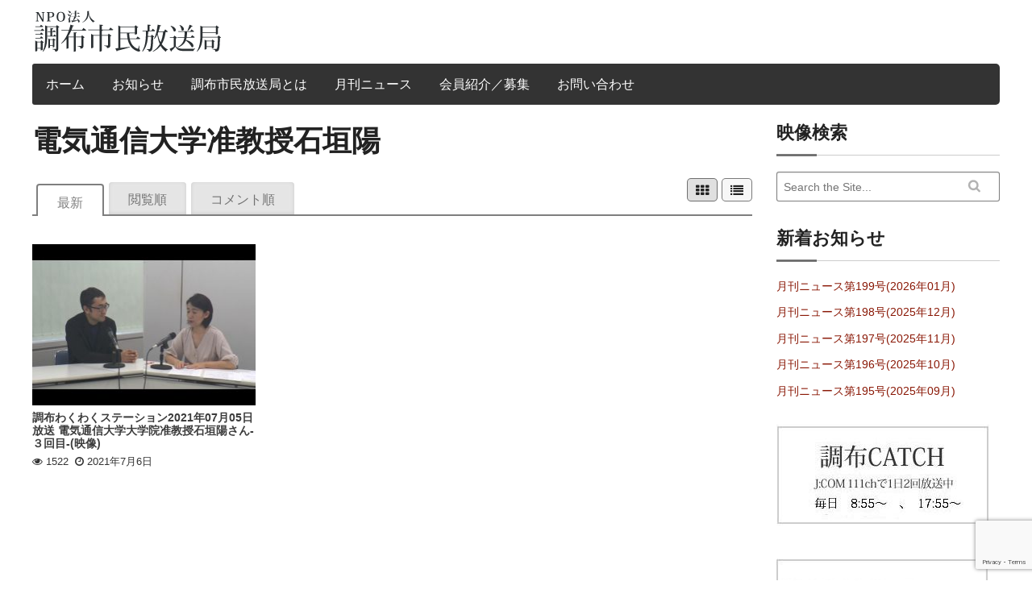

--- FILE ---
content_type: text/html; charset=UTF-8
request_url: https://chofu-catch.or.jp/videostags/%E9%9B%BB%E6%B0%97%E9%80%9A%E4%BF%A1%E5%A4%A7%E5%AD%A6%E5%87%86%E6%95%99%E6%8E%88%E7%9F%B3%E5%9E%A3%E9%99%BD
body_size: 54324
content:
<!doctype html>

<!--[if lt IE 7]> <html class="no-js lt-ie9 lt-ie8 lt-ie7" lang="ja"> <![endif]-->
<!--[if IE 7]>    <html class="no-js lt-ie9 lt-ie8" lang="ja"> <![endif]-->
<!--[if IE 8]>    <html class="no-js lt-ie9" lang="ja"> <![endif]-->
<!--[if gt IE 8]><!--> <html lang="ja"> <!--<![endif]-->

<head>
	
	<meta charset="utf-8">

	<title>  Tags  電気通信大学准教授石垣陽</title>

	<!-- Google Chrome Frame for IE -->
	<meta http-equiv="X-UA-Compatible" content="IE=edge,chrome=1">

	<!-- mobile meta -->
	<meta name="HandheldFriendly" content="True">
	<meta name="MobileOptimized" content="320">
	<meta name="viewport" content="width=device-width, initial-scale=1.0"/>

	<!-- Facebook meta -->
		<link rel="icon" href="https://chofu-catch.or.jp/wp-content/themes/Video/favicon.ico">
		<style  type='text/css'>
		html, body{font-size: px !important; }
	</style>
		<!--[if IE]>
		<link rel="shortcut icon" href="https://chofu-catch.or.jp/wp-content/themes/Video/favicon.ico">
	<![endif]-->
	<meta name="msapplication-TileColor" content="#f01d4f">
	<meta name="msapplication-TileImage" content="https://chofu-catch.or.jp/wp-content/themes/Video/library/images/win8-tile-icon.png">

	<link rel="pingback" href="https://chofu-catch.or.jp/xmlrpc.php">
	<link rel="stylesheet" type="text/css" href="//netdna.bootstrapcdn.com/font-awesome/4.0.3/css/font-awesome.min.css">
	<link rel="stylesheet" type="text/css" href="http://fonts.googleapis.com/css?family=Droid+Serif:400,700">
	<meta name='robots' content='max-image-preview:large' />
<link rel='dns-prefetch' href='//ajax.googleapis.com' />
<link rel="alternate" type="application/rss+xml" title="NPO法人調布市民放送局 &raquo; フィード" href="https://chofu-catch.or.jp/feed" />
<link rel="alternate" type="application/rss+xml" title="NPO法人調布市民放送局 &raquo; コメントフィード" href="https://chofu-catch.or.jp/comments/feed" />
<link rel="alternate" type="application/rss+xml" title="NPO法人調布市民放送局 &raquo; 電気通信大学准教授石垣陽 Tags のフィード" href="https://chofu-catch.or.jp/videostags/%e9%9b%bb%e6%b0%97%e9%80%9a%e4%bf%a1%e5%a4%a7%e5%ad%a6%e5%87%86%e6%95%99%e6%8e%88%e7%9f%b3%e5%9e%a3%e9%99%bd/feed" />
		<!-- This site uses the Google Analytics by ExactMetrics plugin v8.2.0 - Using Analytics tracking - https://www.exactmetrics.com/ -->
		<!-- Note: ExactMetrics is not currently configured on this site. The site owner needs to authenticate with Google Analytics in the ExactMetrics settings panel. -->
					<!-- No tracking code set -->
				<!-- / Google Analytics by ExactMetrics -->
		<style id='wp-img-auto-sizes-contain-inline-css' type='text/css'>
img:is([sizes=auto i],[sizes^="auto," i]){contain-intrinsic-size:3000px 1500px}
/*# sourceURL=wp-img-auto-sizes-contain-inline-css */
</style>
<link rel='stylesheet' id='external-links-css' href='https://chofu-catch.or.jp/wp-content/plugins/sem-external-links/sem-external-links.css' type='text/css' media='all' />
<style id='wp-emoji-styles-inline-css' type='text/css'>

	img.wp-smiley, img.emoji {
		display: inline !important;
		border: none !important;
		box-shadow: none !important;
		height: 1em !important;
		width: 1em !important;
		margin: 0 0.07em !important;
		vertical-align: -0.1em !important;
		background: none !important;
		padding: 0 !important;
	}
/*# sourceURL=wp-emoji-styles-inline-css */
</style>
<style id='wp-block-library-inline-css' type='text/css'>
:root{--wp-block-synced-color:#7a00df;--wp-block-synced-color--rgb:122,0,223;--wp-bound-block-color:var(--wp-block-synced-color);--wp-editor-canvas-background:#ddd;--wp-admin-theme-color:#007cba;--wp-admin-theme-color--rgb:0,124,186;--wp-admin-theme-color-darker-10:#006ba1;--wp-admin-theme-color-darker-10--rgb:0,107,160.5;--wp-admin-theme-color-darker-20:#005a87;--wp-admin-theme-color-darker-20--rgb:0,90,135;--wp-admin-border-width-focus:2px}@media (min-resolution:192dpi){:root{--wp-admin-border-width-focus:1.5px}}.wp-element-button{cursor:pointer}:root .has-very-light-gray-background-color{background-color:#eee}:root .has-very-dark-gray-background-color{background-color:#313131}:root .has-very-light-gray-color{color:#eee}:root .has-very-dark-gray-color{color:#313131}:root .has-vivid-green-cyan-to-vivid-cyan-blue-gradient-background{background:linear-gradient(135deg,#00d084,#0693e3)}:root .has-purple-crush-gradient-background{background:linear-gradient(135deg,#34e2e4,#4721fb 50%,#ab1dfe)}:root .has-hazy-dawn-gradient-background{background:linear-gradient(135deg,#faaca8,#dad0ec)}:root .has-subdued-olive-gradient-background{background:linear-gradient(135deg,#fafae1,#67a671)}:root .has-atomic-cream-gradient-background{background:linear-gradient(135deg,#fdd79a,#004a59)}:root .has-nightshade-gradient-background{background:linear-gradient(135deg,#330968,#31cdcf)}:root .has-midnight-gradient-background{background:linear-gradient(135deg,#020381,#2874fc)}:root{--wp--preset--font-size--normal:16px;--wp--preset--font-size--huge:42px}.has-regular-font-size{font-size:1em}.has-larger-font-size{font-size:2.625em}.has-normal-font-size{font-size:var(--wp--preset--font-size--normal)}.has-huge-font-size{font-size:var(--wp--preset--font-size--huge)}.has-text-align-center{text-align:center}.has-text-align-left{text-align:left}.has-text-align-right{text-align:right}.has-fit-text{white-space:nowrap!important}#end-resizable-editor-section{display:none}.aligncenter{clear:both}.items-justified-left{justify-content:flex-start}.items-justified-center{justify-content:center}.items-justified-right{justify-content:flex-end}.items-justified-space-between{justify-content:space-between}.screen-reader-text{border:0;clip-path:inset(50%);height:1px;margin:-1px;overflow:hidden;padding:0;position:absolute;width:1px;word-wrap:normal!important}.screen-reader-text:focus{background-color:#ddd;clip-path:none;color:#444;display:block;font-size:1em;height:auto;left:5px;line-height:normal;padding:15px 23px 14px;text-decoration:none;top:5px;width:auto;z-index:100000}html :where(.has-border-color){border-style:solid}html :where([style*=border-top-color]){border-top-style:solid}html :where([style*=border-right-color]){border-right-style:solid}html :where([style*=border-bottom-color]){border-bottom-style:solid}html :where([style*=border-left-color]){border-left-style:solid}html :where([style*=border-width]){border-style:solid}html :where([style*=border-top-width]){border-top-style:solid}html :where([style*=border-right-width]){border-right-style:solid}html :where([style*=border-bottom-width]){border-bottom-style:solid}html :where([style*=border-left-width]){border-left-style:solid}html :where(img[class*=wp-image-]){height:auto;max-width:100%}:where(figure){margin:0 0 1em}html :where(.is-position-sticky){--wp-admin--admin-bar--position-offset:var(--wp-admin--admin-bar--height,0px)}@media screen and (max-width:600px){html :where(.is-position-sticky){--wp-admin--admin-bar--position-offset:0px}}

/*# sourceURL=wp-block-library-inline-css */
</style><style id='wp-block-list-inline-css' type='text/css'>
ol,ul{box-sizing:border-box}:root :where(.wp-block-list.has-background){padding:1.25em 2.375em}
/*# sourceURL=https://chofu-catch.or.jp/wp-includes/blocks/list/style.min.css */
</style>
<style id='global-styles-inline-css' type='text/css'>
:root{--wp--preset--aspect-ratio--square: 1;--wp--preset--aspect-ratio--4-3: 4/3;--wp--preset--aspect-ratio--3-4: 3/4;--wp--preset--aspect-ratio--3-2: 3/2;--wp--preset--aspect-ratio--2-3: 2/3;--wp--preset--aspect-ratio--16-9: 16/9;--wp--preset--aspect-ratio--9-16: 9/16;--wp--preset--color--black: #000000;--wp--preset--color--cyan-bluish-gray: #abb8c3;--wp--preset--color--white: #ffffff;--wp--preset--color--pale-pink: #f78da7;--wp--preset--color--vivid-red: #cf2e2e;--wp--preset--color--luminous-vivid-orange: #ff6900;--wp--preset--color--luminous-vivid-amber: #fcb900;--wp--preset--color--light-green-cyan: #7bdcb5;--wp--preset--color--vivid-green-cyan: #00d084;--wp--preset--color--pale-cyan-blue: #8ed1fc;--wp--preset--color--vivid-cyan-blue: #0693e3;--wp--preset--color--vivid-purple: #9b51e0;--wp--preset--gradient--vivid-cyan-blue-to-vivid-purple: linear-gradient(135deg,rgb(6,147,227) 0%,rgb(155,81,224) 100%);--wp--preset--gradient--light-green-cyan-to-vivid-green-cyan: linear-gradient(135deg,rgb(122,220,180) 0%,rgb(0,208,130) 100%);--wp--preset--gradient--luminous-vivid-amber-to-luminous-vivid-orange: linear-gradient(135deg,rgb(252,185,0) 0%,rgb(255,105,0) 100%);--wp--preset--gradient--luminous-vivid-orange-to-vivid-red: linear-gradient(135deg,rgb(255,105,0) 0%,rgb(207,46,46) 100%);--wp--preset--gradient--very-light-gray-to-cyan-bluish-gray: linear-gradient(135deg,rgb(238,238,238) 0%,rgb(169,184,195) 100%);--wp--preset--gradient--cool-to-warm-spectrum: linear-gradient(135deg,rgb(74,234,220) 0%,rgb(151,120,209) 20%,rgb(207,42,186) 40%,rgb(238,44,130) 60%,rgb(251,105,98) 80%,rgb(254,248,76) 100%);--wp--preset--gradient--blush-light-purple: linear-gradient(135deg,rgb(255,206,236) 0%,rgb(152,150,240) 100%);--wp--preset--gradient--blush-bordeaux: linear-gradient(135deg,rgb(254,205,165) 0%,rgb(254,45,45) 50%,rgb(107,0,62) 100%);--wp--preset--gradient--luminous-dusk: linear-gradient(135deg,rgb(255,203,112) 0%,rgb(199,81,192) 50%,rgb(65,88,208) 100%);--wp--preset--gradient--pale-ocean: linear-gradient(135deg,rgb(255,245,203) 0%,rgb(182,227,212) 50%,rgb(51,167,181) 100%);--wp--preset--gradient--electric-grass: linear-gradient(135deg,rgb(202,248,128) 0%,rgb(113,206,126) 100%);--wp--preset--gradient--midnight: linear-gradient(135deg,rgb(2,3,129) 0%,rgb(40,116,252) 100%);--wp--preset--font-size--small: 13px;--wp--preset--font-size--medium: 20px;--wp--preset--font-size--large: 36px;--wp--preset--font-size--x-large: 42px;--wp--preset--spacing--20: 0.44rem;--wp--preset--spacing--30: 0.67rem;--wp--preset--spacing--40: 1rem;--wp--preset--spacing--50: 1.5rem;--wp--preset--spacing--60: 2.25rem;--wp--preset--spacing--70: 3.38rem;--wp--preset--spacing--80: 5.06rem;--wp--preset--shadow--natural: 6px 6px 9px rgba(0, 0, 0, 0.2);--wp--preset--shadow--deep: 12px 12px 50px rgba(0, 0, 0, 0.4);--wp--preset--shadow--sharp: 6px 6px 0px rgba(0, 0, 0, 0.2);--wp--preset--shadow--outlined: 6px 6px 0px -3px rgb(255, 255, 255), 6px 6px rgb(0, 0, 0);--wp--preset--shadow--crisp: 6px 6px 0px rgb(0, 0, 0);}:where(.is-layout-flex){gap: 0.5em;}:where(.is-layout-grid){gap: 0.5em;}body .is-layout-flex{display: flex;}.is-layout-flex{flex-wrap: wrap;align-items: center;}.is-layout-flex > :is(*, div){margin: 0;}body .is-layout-grid{display: grid;}.is-layout-grid > :is(*, div){margin: 0;}:where(.wp-block-columns.is-layout-flex){gap: 2em;}:where(.wp-block-columns.is-layout-grid){gap: 2em;}:where(.wp-block-post-template.is-layout-flex){gap: 1.25em;}:where(.wp-block-post-template.is-layout-grid){gap: 1.25em;}.has-black-color{color: var(--wp--preset--color--black) !important;}.has-cyan-bluish-gray-color{color: var(--wp--preset--color--cyan-bluish-gray) !important;}.has-white-color{color: var(--wp--preset--color--white) !important;}.has-pale-pink-color{color: var(--wp--preset--color--pale-pink) !important;}.has-vivid-red-color{color: var(--wp--preset--color--vivid-red) !important;}.has-luminous-vivid-orange-color{color: var(--wp--preset--color--luminous-vivid-orange) !important;}.has-luminous-vivid-amber-color{color: var(--wp--preset--color--luminous-vivid-amber) !important;}.has-light-green-cyan-color{color: var(--wp--preset--color--light-green-cyan) !important;}.has-vivid-green-cyan-color{color: var(--wp--preset--color--vivid-green-cyan) !important;}.has-pale-cyan-blue-color{color: var(--wp--preset--color--pale-cyan-blue) !important;}.has-vivid-cyan-blue-color{color: var(--wp--preset--color--vivid-cyan-blue) !important;}.has-vivid-purple-color{color: var(--wp--preset--color--vivid-purple) !important;}.has-black-background-color{background-color: var(--wp--preset--color--black) !important;}.has-cyan-bluish-gray-background-color{background-color: var(--wp--preset--color--cyan-bluish-gray) !important;}.has-white-background-color{background-color: var(--wp--preset--color--white) !important;}.has-pale-pink-background-color{background-color: var(--wp--preset--color--pale-pink) !important;}.has-vivid-red-background-color{background-color: var(--wp--preset--color--vivid-red) !important;}.has-luminous-vivid-orange-background-color{background-color: var(--wp--preset--color--luminous-vivid-orange) !important;}.has-luminous-vivid-amber-background-color{background-color: var(--wp--preset--color--luminous-vivid-amber) !important;}.has-light-green-cyan-background-color{background-color: var(--wp--preset--color--light-green-cyan) !important;}.has-vivid-green-cyan-background-color{background-color: var(--wp--preset--color--vivid-green-cyan) !important;}.has-pale-cyan-blue-background-color{background-color: var(--wp--preset--color--pale-cyan-blue) !important;}.has-vivid-cyan-blue-background-color{background-color: var(--wp--preset--color--vivid-cyan-blue) !important;}.has-vivid-purple-background-color{background-color: var(--wp--preset--color--vivid-purple) !important;}.has-black-border-color{border-color: var(--wp--preset--color--black) !important;}.has-cyan-bluish-gray-border-color{border-color: var(--wp--preset--color--cyan-bluish-gray) !important;}.has-white-border-color{border-color: var(--wp--preset--color--white) !important;}.has-pale-pink-border-color{border-color: var(--wp--preset--color--pale-pink) !important;}.has-vivid-red-border-color{border-color: var(--wp--preset--color--vivid-red) !important;}.has-luminous-vivid-orange-border-color{border-color: var(--wp--preset--color--luminous-vivid-orange) !important;}.has-luminous-vivid-amber-border-color{border-color: var(--wp--preset--color--luminous-vivid-amber) !important;}.has-light-green-cyan-border-color{border-color: var(--wp--preset--color--light-green-cyan) !important;}.has-vivid-green-cyan-border-color{border-color: var(--wp--preset--color--vivid-green-cyan) !important;}.has-pale-cyan-blue-border-color{border-color: var(--wp--preset--color--pale-cyan-blue) !important;}.has-vivid-cyan-blue-border-color{border-color: var(--wp--preset--color--vivid-cyan-blue) !important;}.has-vivid-purple-border-color{border-color: var(--wp--preset--color--vivid-purple) !important;}.has-vivid-cyan-blue-to-vivid-purple-gradient-background{background: var(--wp--preset--gradient--vivid-cyan-blue-to-vivid-purple) !important;}.has-light-green-cyan-to-vivid-green-cyan-gradient-background{background: var(--wp--preset--gradient--light-green-cyan-to-vivid-green-cyan) !important;}.has-luminous-vivid-amber-to-luminous-vivid-orange-gradient-background{background: var(--wp--preset--gradient--luminous-vivid-amber-to-luminous-vivid-orange) !important;}.has-luminous-vivid-orange-to-vivid-red-gradient-background{background: var(--wp--preset--gradient--luminous-vivid-orange-to-vivid-red) !important;}.has-very-light-gray-to-cyan-bluish-gray-gradient-background{background: var(--wp--preset--gradient--very-light-gray-to-cyan-bluish-gray) !important;}.has-cool-to-warm-spectrum-gradient-background{background: var(--wp--preset--gradient--cool-to-warm-spectrum) !important;}.has-blush-light-purple-gradient-background{background: var(--wp--preset--gradient--blush-light-purple) !important;}.has-blush-bordeaux-gradient-background{background: var(--wp--preset--gradient--blush-bordeaux) !important;}.has-luminous-dusk-gradient-background{background: var(--wp--preset--gradient--luminous-dusk) !important;}.has-pale-ocean-gradient-background{background: var(--wp--preset--gradient--pale-ocean) !important;}.has-electric-grass-gradient-background{background: var(--wp--preset--gradient--electric-grass) !important;}.has-midnight-gradient-background{background: var(--wp--preset--gradient--midnight) !important;}.has-small-font-size{font-size: var(--wp--preset--font-size--small) !important;}.has-medium-font-size{font-size: var(--wp--preset--font-size--medium) !important;}.has-large-font-size{font-size: var(--wp--preset--font-size--large) !important;}.has-x-large-font-size{font-size: var(--wp--preset--font-size--x-large) !important;}
/*# sourceURL=global-styles-inline-css */
</style>

<style id='classic-theme-styles-inline-css' type='text/css'>
/*! This file is auto-generated */
.wp-block-button__link{color:#fff;background-color:#32373c;border-radius:9999px;box-shadow:none;text-decoration:none;padding:calc(.667em + 2px) calc(1.333em + 2px);font-size:1.125em}.wp-block-file__button{background:#32373c;color:#fff;text-decoration:none}
/*# sourceURL=/wp-includes/css/classic-themes.min.css */
</style>
<link rel='stylesheet' id='contact-form-7-css' href='https://chofu-catch.or.jp/wp-content/plugins/contact-form-7/includes/css/styles.css' type='text/css' media='all' />
<link rel='stylesheet' id='scrollup-css-css' href='https://chofu-catch.or.jp/wp-content/plugins/smooth-scroll-up/css/scrollup.css' type='text/css' media='all' />
<style id='scrollup-css-inline-css' type='text/css'>
a.scrollup-image {background-image: url("http://chofu-catch.or.jp/wp-content/plugins/smooth-scroll-up/img/scrollup.png") !important; }
/*# sourceURL=scrollup-css-inline-css */
</style>
<link rel='stylesheet' id='tmpl-stylesheet-css' href='https://chofu-catch.or.jp/wp-content/themes/Video/library/css/style.css' type='text/css' media='all' />
<link rel='stylesheet' id='tmpl-admin-style-css' href='https://chofu-catch.or.jp/wp-content/themes/Video/functions/theme_options.css' type='text/css' media='all' />
<script type="text/javascript" src="https://ajax.googleapis.com/ajax/libs/jquery/2.0.3/jquery.min.js" id="jquery-js"></script>
<script type="text/javascript" src="https://chofu-catch.or.jp/wp-content/themes/Video/library/js/modernizr.js" id="modernizr-js"></script>
<link rel="https://api.w.org/" href="https://chofu-catch.or.jp/wp-json/" /><script type="text/javascript">
var theme_url='https://chofu-catch.or.jp/wp-content/themes/Video';
var page='10';
var First="First";
var Last="Last";
</script>
	<!-- Drop Google Analytics here -->
	<!-- end analytics -->
		<link href="https://chofu-catch.or.jp/wp-content/themes/Video/custom.css" rel="stylesheet" type="text/css" />
	<script>
  (function(i,s,o,g,r,a,m){i['GoogleAnalyticsObject']=r;i[r]=i[r]||function(){
  (i[r].q=i[r].q||[]).push(arguments)},i[r].l=1*new Date();a=s.createElement(o),
  m=s.getElementsByTagName(o)[0];a.async=1;a.src=g;m.parentNode.insertBefore(a,m)
  })(window,document,'script','//www.google-analytics.com/analytics.js','ga');

  ga('create', 'UA-60693373-1', 'auto');
  ga('send', 'pageview');

</script>
</head>

<body class="archive tax-videostags term-607 wp-theme-Video"  >

<!-- #start off-canvas-wrap - Mobile menu navigation-->
<div class="off-canvas-wrap" data-offcanvas>
	<!-- #start inner-wrap container wrapper  -->
	<div class="inner-wrap">
		<div id="container">
		 
		<header class="header" role="banner">

							<div id="inner-header" class="row" >
				<div class="large-12 columns show-for-large-up hide-for-xsmall-only">
					<div class="row">
						<div class="large-6 medium-6 columns">
							<h1>
																<a href="https://chofu-catch.or.jp" rel="nofollow">
									<img src="http://chofu-catch.or.jp/wp-content/uploads/2015/03/logo-white.png" title="市民による市民のための放送局"/>
								</a>
															</h1>
						</div>
					</div>
				</div>
				<!-- Navigation - Desktop Devices -->
<div class="large-12 columns show-for-large-up hide-for-xsmall-only">
	<div>
	
		<!-- If you want to use the more traditional "fixed" navigation.
		 simply replace "sticky" with "fixed" -->
	
		<nav class="top-bar" data-topbar>
			<ul class="title-area">
				<!-- Title Area -->
				<li class="toggle-topbar menu-icon">
					<a href="#"><span>Menu</span></a>
				</li>
			</ul>	
			

			<section class="top-bar-section">
				<ul id="menu-%e3%83%a1%e3%82%a4%e3%83%b3%e3%83%a1%e3%83%8b%e3%83%a5%e3%83%bc" class=""><li id="menu-item-10" class="menu-item menu-item-type-post_type menu-item-object-page menu-item-home menu-item-10"><a href="https://chofu-catch.or.jp/">ホーム</a></li>
<li id="menu-item-11" class="menu-item menu-item-type-post_type menu-item-object-page current_page_parent menu-item-11"><a href="https://chofu-catch.or.jp/news">お知らせ</a></li>
<li id="menu-item-15" class="menu-item menu-item-type-post_type menu-item-object-page menu-item-15"><a href="https://chofu-catch.or.jp/about">調布市民放送局とは</a></li>
<li id="menu-item-2038" class="menu-item menu-item-type-taxonomy menu-item-object-category menu-item-2038"><a href="https://chofu-catch.or.jp/category/%e6%9c%88%e5%88%8a%e3%83%8b%e3%83%a5%e3%83%bc%e3%82%b9">月刊ニュース</a></li>
<li id="menu-item-25" class="menu-item menu-item-type-post_type menu-item-object-page menu-item-25"><a href="https://chofu-catch.or.jp/members">会員紹介／募集</a></li>
<li id="menu-item-4732" class="menu-item menu-item-type-post_type menu-item-object-page menu-item-4732"><a href="https://chofu-catch.or.jp/contact">お問い合わせ</a></li>
</ul>				<ul class="right nav-search">
			      <!-- Search | has-form wrapper -->
			      <li class="has-form">
			        <div id="block-2" class="widget widget_block"><div class="widget-wrap widget-inside">
<ul class="wp-block-list"><li></li></ul>
</div></div>			      </li>
			    </ul>
			    			</section>
			
		</nav>
	</div>
</div>
<!-- #End Desktop Devices -->

<!-- Small devices - show site title e.g width <= 480px -->
<div class="large-12 columns hide-for-large-up lpn rpn">
	<div class="contain-to-grid">
		<nav class="tab-bar">
			<section class="middle tab-bar-section">
				<h1 class="title"><a href="https://chofu-catch.or.jp" rel="nofollow">NPO法人調布市民放送局</a></h1>
			</section>
			<section class="left-small">
				<a class="left-off-canvas-toggle menu-icon" ><span></span></a>
			</section>
		</nav>
	</div>
</div>
<!-- Small devices Navigation  e.g width <= 480px -->						
<aside class="left-off-canvas-menu hide-for-large-up">
		<ul class="off-canvas-list">
		<li><label>Navigation</label></li>
			<ul id="menu-%e3%83%a1%e3%82%a4%e3%83%b3%e3%83%a1%e3%83%8b%e3%83%a5%e3%83%bc-1" class=""><li class="menu-item menu-item-type-post_type menu-item-object-page menu-item-home menu-item-10"><a href="https://chofu-catch.or.jp/">ホーム</a></li>
<li class="menu-item menu-item-type-post_type menu-item-object-page current_page_parent menu-item-11"><a href="https://chofu-catch.or.jp/news">お知らせ</a></li>
<li class="menu-item menu-item-type-post_type menu-item-object-page menu-item-15"><a href="https://chofu-catch.or.jp/about">調布市民放送局とは</a></li>
<li class="menu-item menu-item-type-taxonomy menu-item-object-category menu-item-2038"><a href="https://chofu-catch.or.jp/category/%e6%9c%88%e5%88%8a%e3%83%8b%e3%83%a5%e3%83%bc%e3%82%b9">月刊ニュース</a></li>
<li class="menu-item menu-item-type-post_type menu-item-object-page menu-item-25"><a href="https://chofu-catch.or.jp/members">会員紹介／募集</a></li>
<li class="menu-item menu-item-type-post_type menu-item-object-page menu-item-4732"><a href="https://chofu-catch.or.jp/contact">お問い合わせ</a></li>
</ul>    
	</ul>
		<ul class="nav-search lmn">
      <!-- Search | has-form wrapper -->
      <li class="has-form">
        <div id="block-2" class="widget widget_block"><div class="widget-wrap widget-inside">
<ul class="wp-block-list"><li></li></ul>
</div></div>      </li>
    </ul>
</aside>
<a class="exit-off-canvas"></a>
			</div> <!-- end #inner-header -->

		</header> <!-- end header -->
				
			
<div id="content">

	<div id="inner-content" class="row clearfix">

		<div id="main" class="large-9 medium-12 columns first clearfix" role="main">
		<!-- Start header-->
		<header>
			<h1 class="archive-title">電気通信大学准教授石垣陽</h1>
			<p></p>		</header>
		<!-- End header-->
		<article class="row">
		<div class="columns">	
		 
										
								<dl class="tabs radius">
					<!-- Tabs -->
										<!-- Grid view /List view -->
					<!-- Button of grid - list view -->
<div class="grid-list-btn hide-for-xsmall-only right hide-for-small-only">
	<ul class="button-group viewsbox"> 
	<li><a href="#" id="gridview" class="active button"><i class="fa fa-th step"></i><span>Grid View</span></a></li>
	<li><a href="#" id="listview" class="button"><i class="fa fa-list step"></i><span>List View</span></a></li>
	</ul>
</div>					<!-- #End-->
					<dd class="active"><a href="https://chofu-catch.or.jp/videostags/%e9%9b%bb%e6%b0%97%e9%80%9a%e4%bf%a1%e5%a4%a7%e5%ad%a6%e5%87%86%e6%95%99%e6%8e%88%e7%9f%b3%e5%9e%a3%e9%99%bd">最新</a></dd>
					<dd class=""><a href="https://chofu-catch.or.jp/videostags/%e9%9b%bb%e6%b0%97%e9%80%9a%e4%bf%a1%e5%a4%a7%e5%ad%a6%e5%87%86%e6%95%99%e6%8e%88%e7%9f%b3%e5%9e%a3%e9%99%bd?most_viewed=videos">閲覧順</a></dd>
					<dd class=""><a href="https://chofu-catch.or.jp/videostags/%e9%9b%bb%e6%b0%97%e9%80%9a%e4%bf%a1%e5%a4%a7%e5%ad%a6%e5%87%86%e6%95%99%e6%8e%88%e7%9f%b3%e5%9e%a3%e9%99%bd?most_rated=videos">コメント順</a></dd>

					
				</dl>
					<!-- Tab start -->
					<div id="video-cat-content" class="tabs-content row grid">
						<div class="content thumbnails active" id="most_video_view">
						 <!-- Create json for video listing -->
													<div class="main-view clearfix">
							<div class="hover-overlay">
								<div class="view-img">
									<a href="https://chofu-catch.or.jp/videos/wakusute-video3-20210705"><img data-interchange="[https://chofu-catch.or.jp/wp-content/uploads/2021/06/2357de37bf30b52f269c14ddda32e1e1-278x200.jpg, (default)], [https://chofu-catch.or.jp/wp-content/uploads/2021/06/2357de37bf30b52f269c14ddda32e1e1-556x400.jpg, (retina)]" class="thumb-img" /><span class="video-overlay"><i class="fa fa-play-circle-o"></i></span></a>
								</div>
								<!-- Show video meta -->
								<div class='view-desc'>
									<h6><a href="https://chofu-catch.or.jp/videos/wakusute-video3-20210705">調布わくわくステーション2021年07月05日放送 電気通信大学大学院准教授石垣陽さん-３回目-(映像)</a></h6>
									<span class="byline"><span class="disabled-btn"><i class="step fa fa-eye"></i> <span>1522</span></span><cite class="fn"><i class="fa fa-clock-o"></i> 2021年7月6日</cite></span>
									<p class="clearfix"><p>電気通信大学大学院情報理工学研究科特任准教授石垣陽先生に、人類のためのデザイン研究室（Design for Humanity）の色々な取り組みを伺いました。</p>
</p>
								</div>
							</div>
							</div>
						
												<!-- Create json for video listing end -->
				</div>
				
									</div> <!-- Tab End .COLUMNS-->
				
		</article> <!--End Row -->
		</div> <!-- end #Column -->
		
	   <!-- Video category  Page sidebar -->
		<div id="sidebar1" class="sidebar large-3 medium-12 columns" role="complementary">

				
				<!-- This content shows up if there are no widgets defined in the backend. -->
									
				<div id="search-3" class="widget widget_search"><div class="widget-wrap widget-inside"><h3 class="widget-title h2">映像検索</h3><form role="search" method="get" id="searchform" action="https://chofu-catch.or.jp/" >
	<input type="text" value="" name="s" id="s" placeholder="Search the Site..." />
	<input name="post_type[]" value="videos" type="hidden">
	<input type="submit" id="searchsubmit" class="button" value="検索" />
	</form></div></div>
		<div id="recent-posts-4" class="widget widget_recent_entries"><div class="widget-wrap widget-inside">
		<h3 class="widget-title h2">新着お知らせ</h3>
		<ul>
											<li>
					<a href="https://chofu-catch.or.jp/8469">月刊ニュース第199号(2026年01月)</a>
									</li>
											<li>
					<a href="https://chofu-catch.or.jp/8321">月刊ニュース第198号(2025年12月)</a>
									</li>
											<li>
					<a href="https://chofu-catch.or.jp/8269">月刊ニュース第197号(2025年11月)</a>
									</li>
											<li>
					<a href="https://chofu-catch.or.jp/8219">月刊ニュース第196号(2025年10月)</a>
									</li>
											<li>
					<a href="https://chofu-catch.or.jp/8149">月刊ニュース第195号(2025年09月)</a>
									</li>
					</ul>

		</div></div><div id="tmpl_adv_widget-6" class="widget widget Advertise"><div class="widget-wrap widget-inside">          
       <div class="advt advt-1c">
        	
         <a href="/about/catch"><img src="/wp-content/uploads/2018/04/8a08973dbd214f722ced53ca358cf82c.jpg" class="thumb-img"></a> 
                         </div>  
    </div></div><div id="tmpl_adv_widget-7" class="widget widget Advertise"><div class="widget-wrap widget-inside">          
       <div class="advt advt-1c">
        	
         <a href="/about/station"><img src="/wp-content/uploads/2019/01/f13130d5504d6ec228694d4d970e40ec.jpg" class="thumb-img"></a> 
                         </div>  
    </div></div><div id="tmpl_adv_widget-9" class="widget widget Advertise"><div class="widget-wrap widget-inside">          
       <div class="advt advt-1c">
        	
         <a href="/about/monthlynews"><img src="/wp-content/uploads/2017/10/5740f105d0816f2f51a20ccf464e932a.png" class="thumb-img"></a> 
                         </div>  
    </div></div><div id="recent-comments-3" class="widget widget_recent_comments"><div class="widget-wrap widget-inside"><h3 class="widget-title h2">最近のコメント</h3><ul id="recentcomments"><li class="recentcomments"><a href="https://chofu-catch.or.jp/videos/wakusute-rodoku20240603#comment-992">調布わくわくステーション2024年06月03日放送 宮本苑生の『詩の世界』黒田三郎詩集</a> に <span class="comment-author-link">宮本　苑生</span> より</li><li class="recentcomments"><a href="https://chofu-catch.or.jp/videos/wakusute-rodoku20240603#comment-990">調布わくわくステーション2024年06月03日放送 宮本苑生の『詩の世界』黒田三郎詩集</a> に <span class="comment-author-link">黒田正己</span> より</li><li class="recentcomments"><a href="https://chofu-catch.or.jp/videos/%e3%80%90%e8%aa%bf%e5%b8%83catch2024%e5%b9%b404%e6%9c%882%e5%9b%9e%e6%94%be%e9%80%81%e3%80%91%e6%b7%b1%e5%a4%a7%e5%af%ba%e3%81%a0%e3%82%8b%e3%81%be%e5%b8%82%ef%bc%8b%e3%82%bf%e3%83%83%e3%83%97#comment-989">【調布CATCH2024年04月2回放送】深大寺だるま市＋タップダンス講習会</a> に <span class="comment-author-link">高本孝子</span> より</li><li class="recentcomments"><a href="https://chofu-catch.or.jp/videos/wakusute-video20240415#comment-988">調布わくわくステーション2024年04月15日放送 アコーディオン奏者福谷雅恵さん（映像）</a> に <span class="comment-author-link">桑野雄介</span> より</li><li class="recentcomments"><a href="https://chofu-catch.or.jp/videos/wakusute-rodoku20231204#comment-987">調布わくわくステーション2023年12月04日放送 宮本苑生の詩の世界『木村迪夫詩集』</a> に <span class="comment-author-link">みやうちふみこ（宮内文子）</span> より</li></ul></div></div>
				
		</div>
		<!-- Video category  Page sidebar End-->
		
	</div> <!-- end #inner-content -->

</div> <!-- end #content -->
		<footer class="footer" role="contentinfo">
			<div id="inner-footer" class="row clearfix">
									<div class="large-12 medium-12 columns footer-widget">
						<div id="text-2" class="widget widget_text"><div class="widget-wrap widget-inside"><h3 class="widget-title h2">調布市民放送局とは</h3>			<div class="textwidget"><p>調布市民が自ら地域情報化のために、企画・制作して地域情報を発信し、紹介するために作られた、市民による市民のための放送局です。明日の地域情報化のあり方と地域活性化を目指して、ボランティアで活動を行っています。<br /><a href="/about">≫詳しく見る</a></p>
</div>
		</div></div><div id="tmpl_categories_widget-4" class="widget widget_categories"><div class="widget-wrap widget-inside"><h3 class="widget-title h2">映像カテゴリー</h3>		<ul>
	<li class="cat-item cat-item-101"><a href="https://chofu-catch.or.jp/videoscategory/pr">PR番組</a> (28)
</li>
	<li class="cat-item cat-item-3"><a href="https://chofu-catch.or.jp/videoscategory/event">イベント</a> (178)
</li>
	<li class="cat-item cat-item-491"><a href="https://chofu-catch.or.jp/videoscategory/limitedtime">期間限定</a> (16)
</li>
	<li class="cat-item cat-item-5"><a href="https://chofu-catch.or.jp/videoscategory/activity">活動紹介</a> (49)
</li>
	<li class="cat-item cat-item-6"><a href="https://chofu-catch.or.jp/videoscategory/special">特別企画</a> (51)
</li>
	<li class="cat-item cat-item-4"><a href="https://chofu-catch.or.jp/videoscategory/catch">調布CATCH</a> (857)
</li>
	<li class="cat-item cat-item-77"><a href="https://chofu-catch.or.jp/videoscategory/station">調布わくわくステーション</a> (340)
</li>
		</ul>
</div></div><div id="tag_cloud-2" class="widget widget_tag_cloud"><div class="widget-wrap widget-inside"><h3 class="widget-title h2">映像タグ</h3><div class="tagcloud"><a href="https://chofu-catch.or.jp/videostags/cifa" class="tag-cloud-link tag-link-38 tag-link-position-1" style="font-size: 16.246575342466pt;" aria-label="CIFA (18個の項目)">CIFA</a>
<a href="https://chofu-catch.or.jp/videostags/fc%e6%9d%b1%e4%ba%ac" class="tag-cloud-link tag-link-386 tag-link-position-2" style="font-size: 9.9178082191781pt;" aria-label="FC東京 (8個の項目)">FC東京</a>
<a href="https://chofu-catch.or.jp/videostags/%e3%81%9b%e3%82%93%e3%81%8c%e3%82%8f%e5%8a%87%e5%a0%b4" class="tag-cloud-link tag-link-753 tag-link-position-3" style="font-size: 8.958904109589pt;" aria-label="せんがわ劇場 (7個の項目)">せんがわ劇場</a>
<a href="https://chofu-catch.or.jp/videostags/%e3%82%8f%e3%82%93%e3%81%b1%e3%81%8f%e7%9b%b8%e6%92%b2" class="tag-cloud-link tag-link-239 tag-link-position-4" style="font-size: 8pt;" aria-label="わんぱく相撲 (6個の項目)">わんぱく相撲</a>
<a href="https://chofu-catch.or.jp/videostags/%e3%82%aa%e3%83%aa%e3%83%b3%e3%83%94%e3%83%83%e3%82%af" class="tag-cloud-link tag-link-130 tag-link-position-5" style="font-size: 8.958904109589pt;" aria-label="オリンピック (7個の項目)">オリンピック</a>
<a href="https://chofu-catch.or.jp/videostags/%e3%82%b2%e3%82%b2%e3%82%b2%e5%bf%8c" class="tag-cloud-link tag-link-511 tag-link-position-6" style="font-size: 9.9178082191781pt;" aria-label="ゲゲゲ忌 (8個の項目)">ゲゲゲ忌</a>
<a href="https://chofu-catch.or.jp/videostags/%e3%83%91%e3%83%96%e3%83%aa%e3%83%83%e3%82%af%e3%83%93%e3%83%a5%e3%83%bc%e3%82%a4%e3%83%b3%e3%82%b0" class="tag-cloud-link tag-link-317 tag-link-position-7" style="font-size: 12.986301369863pt;" aria-label="パブリックビューイング (12個の項目)">パブリックビューイング</a>
<a href="https://chofu-catch.or.jp/videostags/%e3%83%95%e3%82%a1%e3%83%b3%e3%82%be%e3%83%bc%e3%83%b3" class="tag-cloud-link tag-link-333 tag-link-position-8" style="font-size: 8.958904109589pt;" aria-label="ファンゾーン (7個の項目)">ファンゾーン</a>
<a href="https://chofu-catch.or.jp/videostags/%e3%83%96%e3%83%a9%e3%82%a4%e3%83%b3%e3%83%89%e3%82%b5%e3%83%83%e3%82%ab%e3%83%bc" class="tag-cloud-link tag-link-379 tag-link-position-9" style="font-size: 8pt;" aria-label="ブラインドサッカー (6個の項目)">ブラインドサッカー</a>
<a href="https://chofu-catch.or.jp/videostags/%e3%83%a9%e3%82%b0%e3%83%93%e3%83%bc" class="tag-cloud-link tag-link-110 tag-link-position-10" style="font-size: 12.41095890411pt;" aria-label="ラグビー (11個の項目)">ラグビー</a>
<a href="https://chofu-catch.or.jp/videostags/%e3%83%a9%e3%82%b0%e3%83%93%e3%83%bc%e3%83%af%e3%83%bc%e3%83%ab%e3%83%89%e3%82%ab%e3%83%83%e3%83%97" class="tag-cloud-link tag-link-111 tag-link-position-11" style="font-size: 15.86301369863pt;" aria-label="ラグビーワールドカップ (17個の項目)">ラグビーワールドカップ</a>
<a href="https://chofu-catch.or.jp/videostags/%e3%83%aa%e3%83%88%e3%83%ab%e3%82%ae%e3%83%a3%e3%83%a9%e3%83%aa%e3%83%bc" class="tag-cloud-link tag-link-26 tag-link-position-12" style="font-size: 20.27397260274pt;" aria-label="リトルギャラリー (30個の項目)">リトルギャラリー</a>
<a href="https://chofu-catch.or.jp/videostags/%e4%b8%8b%e5%b8%83%e7%94%b0%e9%81%ba%e8%b7%a1" class="tag-cloud-link tag-link-89 tag-link-position-13" style="font-size: 8.958904109589pt;" aria-label="下布田遺跡 (7個の項目)">下布田遺跡</a>
<a href="https://chofu-catch.or.jp/videostags/%e5%8a%87%e5%9b%a3%e8%8a%b8%e5%84%aa%e5%ba%a7" class="tag-cloud-link tag-link-554 tag-link-position-14" style="font-size: 10.876712328767pt;" aria-label="劇団芸優座 (9個の項目)">劇団芸優座</a>
<a href="https://chofu-catch.or.jp/videostags/%e5%91%b3%e3%81%ae%e7%b4%a0%e3%82%b9%e3%82%bf%e3%82%b8%e3%82%a2%e3%83%a0" class="tag-cloud-link tag-link-154 tag-link-position-15" style="font-size: 15.287671232877pt;" aria-label="味の素スタジアム (16個の項目)">味の素スタジアム</a>
<a href="https://chofu-catch.or.jp/videostags/%e5%9b%b3%e6%9b%b8%e9%a4%a8%e3%81%a0%e3%82%88%e3%82%8a" class="tag-cloud-link tag-link-644 tag-link-position-16" style="font-size: 8.958904109589pt;" aria-label="図書館だより (7個の項目)">図書館だより</a>
<a href="https://chofu-catch.or.jp/videostags/%e5%9c%b0%e5%9f%9f%e3%83%87%e3%83%93%e3%83%a5%e3%83%bc" class="tag-cloud-link tag-link-128 tag-link-position-17" style="font-size: 12.41095890411pt;" aria-label="地域デビュー (11個の項目)">地域デビュー</a>
<a href="https://chofu-catch.or.jp/videostags/%e5%a4%9a%e6%91%a9%e5%b7%9d" class="tag-cloud-link tag-link-68 tag-link-position-18" style="font-size: 8.958904109589pt;" aria-label="多摩川 (7個の項目)">多摩川</a>
<a href="https://chofu-catch.or.jp/videostags/%e5%ae%ae%e6%9c%ac%e8%8b%91%e7%94%9f" class="tag-cloud-link tag-link-146 tag-link-position-19" style="font-size: 22pt;" aria-label="宮本苑生 (37個の項目)">宮本苑生</a>
<a href="https://chofu-catch.or.jp/videostags/%e5%b9%b8%e9%81%93%e7%8e%b2%e5%ad%90" class="tag-cloud-link tag-link-133 tag-link-position-20" style="font-size: 8pt;" aria-label="幸道玲子 (6個の項目)">幸道玲子</a>
<a href="https://chofu-catch.or.jp/videostags/%e6%98%a0%e7%94%bb%e3%81%ae%e3%81%be%e3%81%a1%e8%aa%bf%e5%b8%83%e8%b3%9e" class="tag-cloud-link tag-link-173 tag-link-position-21" style="font-size: 8.958904109589pt;" aria-label="映画のまち調布賞 (7個の項目)">映画のまち調布賞</a>
<a href="https://chofu-catch.or.jp/videostags/%e6%9c%89%e5%b7%9d%e5%92%8c%e5%ad%90" class="tag-cloud-link tag-link-323 tag-link-position-22" style="font-size: 8pt;" aria-label="有川和子 (6個の項目)">有川和子</a>
<a href="https://chofu-catch.or.jp/videostags/%e6%9d%b1%e4%ba%ac%e3%82%b9%e3%82%bf%e3%82%b8%e3%82%a2%e3%83%a0" class="tag-cloud-link tag-link-104 tag-link-position-23" style="font-size: 14.712328767123pt;" aria-label="東京スタジアム (15個の項目)">東京スタジアム</a>
<a href="https://chofu-catch.or.jp/videostags/%e6%9d%b1%e6%97%a5%e6%9c%ac%e5%a4%a7%e9%9c%87%e7%81%bd%e6%85%b0%e9%9c%8a%e7%a5%ad" class="tag-cloud-link tag-link-410 tag-link-position-24" style="font-size: 9.9178082191781pt;" aria-label="東日本大震災慰霊祭 (8個の項目)">東日本大震災慰霊祭</a>
<a href="https://chofu-catch.or.jp/videostags/%e6%b0%b4%e6%9c%a8%e3%81%97%e3%81%92%e3%82%8b" class="tag-cloud-link tag-link-510 tag-link-position-25" style="font-size: 12.41095890411pt;" aria-label="水木しげる (11個の項目)">水木しげる</a>
<a href="https://chofu-catch.or.jp/videostags/%e6%b7%b1%e5%a4%a7%e5%af%ba" class="tag-cloud-link tag-link-58 tag-link-position-26" style="font-size: 20.849315068493pt;" aria-label="深大寺 (32個の項目)">深大寺</a>
<a href="https://chofu-catch.or.jp/videostags/%e7%9f%b3%e5%b7%9d%e7%9b%b4%e5%ae%8f" class="tag-cloud-link tag-link-380 tag-link-position-27" style="font-size: 8pt;" aria-label="石川直宏 (6個の項目)">石川直宏</a>
<a href="https://chofu-catch.or.jp/videostags/%e7%a5%9e%e4%bb%a3%e6%a4%8d%e7%89%a9%e5%85%ac%e5%9c%92" class="tag-cloud-link tag-link-126 tag-link-position-28" style="font-size: 16.246575342466pt;" aria-label="神代植物公園 (18個の項目)">神代植物公園</a>
<a href="https://chofu-catch.or.jp/videostags/%e7%be%8a%e6%af%9b%e3%83%95%e3%82%a7%e3%83%ab%e3%83%88" class="tag-cloud-link tag-link-25 tag-link-position-29" style="font-size: 9.9178082191781pt;" aria-label="羊毛フェルト (8個の項目)">羊毛フェルト</a>
<a href="https://chofu-catch.or.jp/videostags/%e8%aa%bf%e5%b8%83facebook%e4%ba%a4%e6%b5%81%e4%bc%9a" class="tag-cloud-link tag-link-79 tag-link-position-30" style="font-size: 8.958904109589pt;" aria-label="調布Facebook交流会 (7個の項目)">調布Facebook交流会</a>
<a href="https://chofu-catch.or.jp/videostags/%e8%aa%bf%e5%b8%83%e3%82%88%e3%81%95%e3%81%93%e3%81%84" class="tag-cloud-link tag-link-319 tag-link-position-31" style="font-size: 9.9178082191781pt;" aria-label="調布よさこい (8個の項目)">調布よさこい</a>
<a href="https://chofu-catch.or.jp/videostags/%e8%aa%bf%e5%b8%83%e5%9b%bd%e9%9a%9b%e9%9f%b3%e6%a5%bd%e7%a5%ad" class="tag-cloud-link tag-link-440 tag-link-position-32" style="font-size: 17.397260273973pt;" aria-label="調布国際音楽祭 (21個の項目)">調布国際音楽祭</a>
<a href="https://chofu-catch.or.jp/videostags/%e8%aa%bf%e5%b8%83%e5%b8%82" class="tag-cloud-link tag-link-436 tag-link-position-33" style="font-size: 10.876712328767pt;" aria-label="調布市 (9個の項目)">調布市</a>
<a href="https://chofu-catch.or.jp/videostags/%e8%aa%bf%e5%b8%83%e5%b8%82%e3%82%a6%e3%82%a9%e3%83%bc%e3%82%ad%e3%83%b3%e3%82%b0%e3%83%9e%e3%83%83%e3%83%97" class="tag-cloud-link tag-link-487 tag-link-position-34" style="font-size: 9.9178082191781pt;" aria-label="調布市ウォーキングマップ (8個の項目)">調布市ウォーキングマップ</a>
<a href="https://chofu-catch.or.jp/videostags/%e8%aa%bf%e5%b8%83%e5%b8%82%e5%9b%bd%e9%9a%9b%e4%ba%a4%e6%b5%81%e5%8d%94%e4%bc%9a" class="tag-cloud-link tag-link-139 tag-link-position-35" style="font-size: 12.41095890411pt;" aria-label="調布市国際交流協会 (11個の項目)">調布市国際交流協会</a>
<a href="https://chofu-catch.or.jp/videostags/%e8%aa%bf%e5%b8%83%e5%b8%82%e6%96%87%e5%8c%96%e4%bc%9a%e9%a4%a8%e3%81%9f%e3%81%a5%e3%81%8f%e3%82%8a" class="tag-cloud-link tag-link-438 tag-link-position-36" style="font-size: 12.41095890411pt;" aria-label="調布市文化会館たづくり (11個の項目)">調布市文化会館たづくり</a>
<a href="https://chofu-catch.or.jp/videostags/%e8%aa%bf%e5%b8%83%e5%b8%82%e6%96%87%e5%8c%96%e5%8d%94%e4%bc%9a" class="tag-cloud-link tag-link-367 tag-link-position-37" style="font-size: 8.958904109589pt;" aria-label="調布市文化協会 (7個の項目)">調布市文化協会</a>
<a href="https://chofu-catch.or.jp/videostags/%e8%aa%bf%e5%b8%83%e5%b8%82%e6%b0%91%e3%82%b9%e3%83%9d%e3%83%bc%e3%83%84%e3%81%be%e3%81%a4%e3%82%8a" class="tag-cloud-link tag-link-249 tag-link-position-38" style="font-size: 8.958904109589pt;" aria-label="調布市民スポーツまつり (7個の項目)">調布市民スポーツまつり</a>
<a href="https://chofu-catch.or.jp/videostags/%e8%aa%bf%e5%b8%83%e5%b8%82%e6%b0%91%e6%96%87%e5%8c%96%e7%a5%ad" class="tag-cloud-link tag-link-344 tag-link-position-39" style="font-size: 9.9178082191781pt;" aria-label="調布市民文化祭 (8個の項目)">調布市民文化祭</a>
<a href="https://chofu-catch.or.jp/videostags/%e8%aa%bf%e5%b8%83%e5%b8%82%e7%ab%8b%e5%9b%b3%e6%9b%b8%e9%a4%a8" class="tag-cloud-link tag-link-414 tag-link-position-40" style="font-size: 10.876712328767pt;" aria-label="調布市立図書館 (9個の項目)">調布市立図書館</a>
<a href="https://chofu-catch.or.jp/videostags/%e8%aa%bf%e5%b8%83%e5%b8%82%e9%83%b7%e5%9c%9f%e5%8d%9a%e7%89%a9%e9%a4%a8" class="tag-cloud-link tag-link-94 tag-link-position-41" style="font-size: 12.41095890411pt;" aria-label="調布市郷土博物館 (11個の項目)">調布市郷土博物館</a>
<a href="https://chofu-catch.or.jp/videostags/%e9%88%b4%e6%9c%a8%e5%84%aa%e4%ba%ba" class="tag-cloud-link tag-link-441 tag-link-position-42" style="font-size: 17.013698630137pt;" aria-label="鈴木優人 (20個の項目)">鈴木優人</a>
<a href="https://chofu-catch.or.jp/videostags/%e9%88%b4%e6%9c%a8%e9%9b%85%e6%98%8e" class="tag-cloud-link tag-link-452 tag-link-position-43" style="font-size: 8.958904109589pt;" aria-label="鈴木雅明 (7個の項目)">鈴木雅明</a>
<a href="https://chofu-catch.or.jp/videostags/%e9%9b%bb%e6%b0%97%e9%80%9a%e4%bf%a1%e5%a4%a7%e5%ad%a6" class="tag-cloud-link tag-link-116 tag-link-position-44" style="font-size: 18.739726027397pt;" aria-label="電気通信大学 (25個の項目)">電気通信大学</a>
<a href="https://chofu-catch.or.jp/videostags/%e9%9b%bb%e9%80%9a%e5%a4%a7" class="tag-cloud-link tag-link-73 tag-link-position-45" style="font-size: 13.753424657534pt;" aria-label="電通大 (13個の項目)">電通大</a></div>
</div></div>					</div>
								<div class="footer-bottom"> 
					<div class="large-12 medium-12 columns">		
						<div class="columns footer-meta">
							<p class="source-org copyright left">&copy; 2026 NPO法人調布市民放送局</p>
													</div>
					</div>		
				</div>
			</div> <!-- end #inner-footer -->			
		</footer> <!-- end .footer -->
		</div> <!-- end #container -->
	</div> <!-- end .inner-wrap -->
</div> <!-- end .off-canvas-wrap -->
				
<!-- all js scripts are loaded in library/templatic.php -->
<script type="speculationrules">
{"prefetch":[{"source":"document","where":{"and":[{"href_matches":"/*"},{"not":{"href_matches":["/wp-*.php","/wp-admin/*","/wp-content/uploads/*","/wp-content/*","/wp-content/plugins/*","/wp-content/themes/Video/*","/*\\?(.+)"]}},{"not":{"selector_matches":"a[rel~=\"nofollow\"]"}},{"not":{"selector_matches":".no-prefetch, .no-prefetch a"}}]},"eagerness":"conservative"}]}
</script>
<script> var $nocnflct = jQuery.noConflict();
			$nocnflct(function () {
			    $nocnflct.scrollUp({
				scrollName: 'scrollUp', // Element ID
				scrollClass: 'scrollUp scrollup-image scrollup-center', // Element Class
				scrollDistance: 300, // Distance from top/bottom before showing element (px)
				scrollFrom: 'top', // top or bottom
				scrollSpeed: 300, // Speed back to top (ms )
				easingType: 'linear', // Scroll to top easing (see http://easings.net/)
				animation: 'fade', // Fade, slide, none
				animationInSpeed: 200, // Animation in speed (ms )
				animationOutSpeed: 200, // Animation out speed (ms )
				scrollText: '', // Text for element, can contain HTML
				scrollTitle: false, // Set a custom link title if required. Defaults to scrollText
				scrollImg: false, // Set true to use image
				activeOverlay: false, // Set CSS color to display scrollUp active point
				zIndex: 2147483647 // Z-Index for the overlay
			    });
			});</script><script type="text/javascript" src="https://chofu-catch.or.jp/wp-includes/js/dist/hooks.min.js" id="wp-hooks-js"></script>
<script type="text/javascript" src="https://chofu-catch.or.jp/wp-includes/js/dist/i18n.min.js" id="wp-i18n-js"></script>
<script type="text/javascript" id="wp-i18n-js-after">
/* <![CDATA[ */
wp.i18n.setLocaleData( { 'text direction\u0004ltr': [ 'ltr' ] } );
//# sourceURL=wp-i18n-js-after
/* ]]> */
</script>
<script type="text/javascript" src="https://chofu-catch.or.jp/wp-content/plugins/contact-form-7/includes/swv/js/index.js" id="swv-js"></script>
<script type="text/javascript" id="contact-form-7-js-extra">
/* <![CDATA[ */
var wpcf7 = {"api":{"root":"https://chofu-catch.or.jp/wp-json/","namespace":"contact-form-7/v1"}};
//# sourceURL=contact-form-7-js-extra
/* ]]> */
</script>
<script type="text/javascript" id="contact-form-7-js-translations">
/* <![CDATA[ */
( function( domain, translations ) {
	var localeData = translations.locale_data[ domain ] || translations.locale_data.messages;
	localeData[""].domain = domain;
	wp.i18n.setLocaleData( localeData, domain );
} )( "contact-form-7", {"translation-revision-date":"2024-07-17 08:16:16+0000","generator":"GlotPress\/4.0.1","domain":"messages","locale_data":{"messages":{"":{"domain":"messages","plural-forms":"nplurals=1; plural=0;","lang":"ja_JP"},"This contact form is placed in the wrong place.":["\u3053\u306e\u30b3\u30f3\u30bf\u30af\u30c8\u30d5\u30a9\u30fc\u30e0\u306f\u9593\u9055\u3063\u305f\u4f4d\u7f6e\u306b\u7f6e\u304b\u308c\u3066\u3044\u307e\u3059\u3002"],"Error:":["\u30a8\u30e9\u30fc:"]}},"comment":{"reference":"includes\/js\/index.js"}} );
//# sourceURL=contact-form-7-js-translations
/* ]]> */
</script>
<script type="text/javascript" src="https://chofu-catch.or.jp/wp-content/plugins/contact-form-7/includes/js/index.js" id="contact-form-7-js"></script>
<script type="text/javascript" src="https://chofu-catch.or.jp/wp-content/plugins/smooth-scroll-up/js/jquery.scrollUp.min.js" id="scrollup-js-js"></script>
<script type="text/javascript" src="https://www.google.com/recaptcha/api.js?render=6LeWPjIaAAAAAIkXgXjJv0WOO3bgodQApuPXs2uq" id="google-recaptcha-js"></script>
<script type="text/javascript" src="https://chofu-catch.or.jp/wp-includes/js/dist/vendor/wp-polyfill.min.js" id="wp-polyfill-js"></script>
<script type="text/javascript" id="wpcf7-recaptcha-js-extra">
/* <![CDATA[ */
var wpcf7_recaptcha = {"sitekey":"6LeWPjIaAAAAAIkXgXjJv0WOO3bgodQApuPXs2uq","actions":{"homepage":"homepage","contactform":"contactform"}};
//# sourceURL=wpcf7-recaptcha-js-extra
/* ]]> */
</script>
<script type="text/javascript" src="https://chofu-catch.or.jp/wp-content/plugins/contact-form-7/modules/recaptcha/index.js" id="wpcf7-recaptcha-js"></script>
<script type="text/javascript" src="https://chofu-catch.or.jp/wp-content/themes/Video/library/js/foundation.min.js" id="foundation-js-js"></script>
<script type="text/javascript" src="https://chofu-catch.or.jp/wp-content/themes/Video/library/js/foundation.orbit.js" id="foundation-orbit-js-js"></script>
<script type="text/javascript" src="https://chofu-catch.or.jp/wp-content/themes/Video/library/js/foundation.interchange.js" id="foundation-interchange-js-js"></script>
<script type="text/javascript" src="https://chofu-catch.or.jp/wp-content/themes/Video/library/js/fastclick.js" id="fastclick-js-js"></script>
<script type="text/javascript" src="https://chofu-catch.or.jp/wp-content/themes/Video/library/js/scripts.js" id="tmpl-js-js"></script>
<script type="text/javascript" src="https://chofu-catch.or.jp/wp-content/themes/Video/library/js/jquery_coockies.js" id="templatic-script-js"></script>
<script id="wp-emoji-settings" type="application/json">
{"baseUrl":"https://s.w.org/images/core/emoji/17.0.2/72x72/","ext":".png","svgUrl":"https://s.w.org/images/core/emoji/17.0.2/svg/","svgExt":".svg","source":{"concatemoji":"https://chofu-catch.or.jp/wp-includes/js/wp-emoji-release.min.js"}}
</script>
<script type="module">
/* <![CDATA[ */
/*! This file is auto-generated */
const a=JSON.parse(document.getElementById("wp-emoji-settings").textContent),o=(window._wpemojiSettings=a,"wpEmojiSettingsSupports"),s=["flag","emoji"];function i(e){try{var t={supportTests:e,timestamp:(new Date).valueOf()};sessionStorage.setItem(o,JSON.stringify(t))}catch(e){}}function c(e,t,n){e.clearRect(0,0,e.canvas.width,e.canvas.height),e.fillText(t,0,0);t=new Uint32Array(e.getImageData(0,0,e.canvas.width,e.canvas.height).data);e.clearRect(0,0,e.canvas.width,e.canvas.height),e.fillText(n,0,0);const a=new Uint32Array(e.getImageData(0,0,e.canvas.width,e.canvas.height).data);return t.every((e,t)=>e===a[t])}function p(e,t){e.clearRect(0,0,e.canvas.width,e.canvas.height),e.fillText(t,0,0);var n=e.getImageData(16,16,1,1);for(let e=0;e<n.data.length;e++)if(0!==n.data[e])return!1;return!0}function u(e,t,n,a){switch(t){case"flag":return n(e,"\ud83c\udff3\ufe0f\u200d\u26a7\ufe0f","\ud83c\udff3\ufe0f\u200b\u26a7\ufe0f")?!1:!n(e,"\ud83c\udde8\ud83c\uddf6","\ud83c\udde8\u200b\ud83c\uddf6")&&!n(e,"\ud83c\udff4\udb40\udc67\udb40\udc62\udb40\udc65\udb40\udc6e\udb40\udc67\udb40\udc7f","\ud83c\udff4\u200b\udb40\udc67\u200b\udb40\udc62\u200b\udb40\udc65\u200b\udb40\udc6e\u200b\udb40\udc67\u200b\udb40\udc7f");case"emoji":return!a(e,"\ud83e\u1fac8")}return!1}function f(e,t,n,a){let r;const o=(r="undefined"!=typeof WorkerGlobalScope&&self instanceof WorkerGlobalScope?new OffscreenCanvas(300,150):document.createElement("canvas")).getContext("2d",{willReadFrequently:!0}),s=(o.textBaseline="top",o.font="600 32px Arial",{});return e.forEach(e=>{s[e]=t(o,e,n,a)}),s}function r(e){var t=document.createElement("script");t.src=e,t.defer=!0,document.head.appendChild(t)}a.supports={everything:!0,everythingExceptFlag:!0},new Promise(t=>{let n=function(){try{var e=JSON.parse(sessionStorage.getItem(o));if("object"==typeof e&&"number"==typeof e.timestamp&&(new Date).valueOf()<e.timestamp+604800&&"object"==typeof e.supportTests)return e.supportTests}catch(e){}return null}();if(!n){if("undefined"!=typeof Worker&&"undefined"!=typeof OffscreenCanvas&&"undefined"!=typeof URL&&URL.createObjectURL&&"undefined"!=typeof Blob)try{var e="postMessage("+f.toString()+"("+[JSON.stringify(s),u.toString(),c.toString(),p.toString()].join(",")+"));",a=new Blob([e],{type:"text/javascript"});const r=new Worker(URL.createObjectURL(a),{name:"wpTestEmojiSupports"});return void(r.onmessage=e=>{i(n=e.data),r.terminate(),t(n)})}catch(e){}i(n=f(s,u,c,p))}t(n)}).then(e=>{for(const n in e)a.supports[n]=e[n],a.supports.everything=a.supports.everything&&a.supports[n],"flag"!==n&&(a.supports.everythingExceptFlag=a.supports.everythingExceptFlag&&a.supports[n]);var t;a.supports.everythingExceptFlag=a.supports.everythingExceptFlag&&!a.supports.flag,a.supports.everything||((t=a.source||{}).concatemoji?r(t.concatemoji):t.wpemoji&&t.twemoji&&(r(t.twemoji),r(t.wpemoji)))});
//# sourceURL=https://chofu-catch.or.jp/wp-includes/js/wp-emoji-loader.min.js
/* ]]> */
</script>
</body>
<!-- Bodu End -->
</html> <!-- end page -->


--- FILE ---
content_type: text/html; charset=utf-8
request_url: https://www.google.com/recaptcha/api2/anchor?ar=1&k=6LeWPjIaAAAAAIkXgXjJv0WOO3bgodQApuPXs2uq&co=aHR0cHM6Ly9jaG9mdS1jYXRjaC5vci5qcDo0NDM.&hl=en&v=PoyoqOPhxBO7pBk68S4YbpHZ&size=invisible&anchor-ms=20000&execute-ms=30000&cb=4thqfdqznh3m
body_size: 48996
content:
<!DOCTYPE HTML><html dir="ltr" lang="en"><head><meta http-equiv="Content-Type" content="text/html; charset=UTF-8">
<meta http-equiv="X-UA-Compatible" content="IE=edge">
<title>reCAPTCHA</title>
<style type="text/css">
/* cyrillic-ext */
@font-face {
  font-family: 'Roboto';
  font-style: normal;
  font-weight: 400;
  font-stretch: 100%;
  src: url(//fonts.gstatic.com/s/roboto/v48/KFO7CnqEu92Fr1ME7kSn66aGLdTylUAMa3GUBHMdazTgWw.woff2) format('woff2');
  unicode-range: U+0460-052F, U+1C80-1C8A, U+20B4, U+2DE0-2DFF, U+A640-A69F, U+FE2E-FE2F;
}
/* cyrillic */
@font-face {
  font-family: 'Roboto';
  font-style: normal;
  font-weight: 400;
  font-stretch: 100%;
  src: url(//fonts.gstatic.com/s/roboto/v48/KFO7CnqEu92Fr1ME7kSn66aGLdTylUAMa3iUBHMdazTgWw.woff2) format('woff2');
  unicode-range: U+0301, U+0400-045F, U+0490-0491, U+04B0-04B1, U+2116;
}
/* greek-ext */
@font-face {
  font-family: 'Roboto';
  font-style: normal;
  font-weight: 400;
  font-stretch: 100%;
  src: url(//fonts.gstatic.com/s/roboto/v48/KFO7CnqEu92Fr1ME7kSn66aGLdTylUAMa3CUBHMdazTgWw.woff2) format('woff2');
  unicode-range: U+1F00-1FFF;
}
/* greek */
@font-face {
  font-family: 'Roboto';
  font-style: normal;
  font-weight: 400;
  font-stretch: 100%;
  src: url(//fonts.gstatic.com/s/roboto/v48/KFO7CnqEu92Fr1ME7kSn66aGLdTylUAMa3-UBHMdazTgWw.woff2) format('woff2');
  unicode-range: U+0370-0377, U+037A-037F, U+0384-038A, U+038C, U+038E-03A1, U+03A3-03FF;
}
/* math */
@font-face {
  font-family: 'Roboto';
  font-style: normal;
  font-weight: 400;
  font-stretch: 100%;
  src: url(//fonts.gstatic.com/s/roboto/v48/KFO7CnqEu92Fr1ME7kSn66aGLdTylUAMawCUBHMdazTgWw.woff2) format('woff2');
  unicode-range: U+0302-0303, U+0305, U+0307-0308, U+0310, U+0312, U+0315, U+031A, U+0326-0327, U+032C, U+032F-0330, U+0332-0333, U+0338, U+033A, U+0346, U+034D, U+0391-03A1, U+03A3-03A9, U+03B1-03C9, U+03D1, U+03D5-03D6, U+03F0-03F1, U+03F4-03F5, U+2016-2017, U+2034-2038, U+203C, U+2040, U+2043, U+2047, U+2050, U+2057, U+205F, U+2070-2071, U+2074-208E, U+2090-209C, U+20D0-20DC, U+20E1, U+20E5-20EF, U+2100-2112, U+2114-2115, U+2117-2121, U+2123-214F, U+2190, U+2192, U+2194-21AE, U+21B0-21E5, U+21F1-21F2, U+21F4-2211, U+2213-2214, U+2216-22FF, U+2308-230B, U+2310, U+2319, U+231C-2321, U+2336-237A, U+237C, U+2395, U+239B-23B7, U+23D0, U+23DC-23E1, U+2474-2475, U+25AF, U+25B3, U+25B7, U+25BD, U+25C1, U+25CA, U+25CC, U+25FB, U+266D-266F, U+27C0-27FF, U+2900-2AFF, U+2B0E-2B11, U+2B30-2B4C, U+2BFE, U+3030, U+FF5B, U+FF5D, U+1D400-1D7FF, U+1EE00-1EEFF;
}
/* symbols */
@font-face {
  font-family: 'Roboto';
  font-style: normal;
  font-weight: 400;
  font-stretch: 100%;
  src: url(//fonts.gstatic.com/s/roboto/v48/KFO7CnqEu92Fr1ME7kSn66aGLdTylUAMaxKUBHMdazTgWw.woff2) format('woff2');
  unicode-range: U+0001-000C, U+000E-001F, U+007F-009F, U+20DD-20E0, U+20E2-20E4, U+2150-218F, U+2190, U+2192, U+2194-2199, U+21AF, U+21E6-21F0, U+21F3, U+2218-2219, U+2299, U+22C4-22C6, U+2300-243F, U+2440-244A, U+2460-24FF, U+25A0-27BF, U+2800-28FF, U+2921-2922, U+2981, U+29BF, U+29EB, U+2B00-2BFF, U+4DC0-4DFF, U+FFF9-FFFB, U+10140-1018E, U+10190-1019C, U+101A0, U+101D0-101FD, U+102E0-102FB, U+10E60-10E7E, U+1D2C0-1D2D3, U+1D2E0-1D37F, U+1F000-1F0FF, U+1F100-1F1AD, U+1F1E6-1F1FF, U+1F30D-1F30F, U+1F315, U+1F31C, U+1F31E, U+1F320-1F32C, U+1F336, U+1F378, U+1F37D, U+1F382, U+1F393-1F39F, U+1F3A7-1F3A8, U+1F3AC-1F3AF, U+1F3C2, U+1F3C4-1F3C6, U+1F3CA-1F3CE, U+1F3D4-1F3E0, U+1F3ED, U+1F3F1-1F3F3, U+1F3F5-1F3F7, U+1F408, U+1F415, U+1F41F, U+1F426, U+1F43F, U+1F441-1F442, U+1F444, U+1F446-1F449, U+1F44C-1F44E, U+1F453, U+1F46A, U+1F47D, U+1F4A3, U+1F4B0, U+1F4B3, U+1F4B9, U+1F4BB, U+1F4BF, U+1F4C8-1F4CB, U+1F4D6, U+1F4DA, U+1F4DF, U+1F4E3-1F4E6, U+1F4EA-1F4ED, U+1F4F7, U+1F4F9-1F4FB, U+1F4FD-1F4FE, U+1F503, U+1F507-1F50B, U+1F50D, U+1F512-1F513, U+1F53E-1F54A, U+1F54F-1F5FA, U+1F610, U+1F650-1F67F, U+1F687, U+1F68D, U+1F691, U+1F694, U+1F698, U+1F6AD, U+1F6B2, U+1F6B9-1F6BA, U+1F6BC, U+1F6C6-1F6CF, U+1F6D3-1F6D7, U+1F6E0-1F6EA, U+1F6F0-1F6F3, U+1F6F7-1F6FC, U+1F700-1F7FF, U+1F800-1F80B, U+1F810-1F847, U+1F850-1F859, U+1F860-1F887, U+1F890-1F8AD, U+1F8B0-1F8BB, U+1F8C0-1F8C1, U+1F900-1F90B, U+1F93B, U+1F946, U+1F984, U+1F996, U+1F9E9, U+1FA00-1FA6F, U+1FA70-1FA7C, U+1FA80-1FA89, U+1FA8F-1FAC6, U+1FACE-1FADC, U+1FADF-1FAE9, U+1FAF0-1FAF8, U+1FB00-1FBFF;
}
/* vietnamese */
@font-face {
  font-family: 'Roboto';
  font-style: normal;
  font-weight: 400;
  font-stretch: 100%;
  src: url(//fonts.gstatic.com/s/roboto/v48/KFO7CnqEu92Fr1ME7kSn66aGLdTylUAMa3OUBHMdazTgWw.woff2) format('woff2');
  unicode-range: U+0102-0103, U+0110-0111, U+0128-0129, U+0168-0169, U+01A0-01A1, U+01AF-01B0, U+0300-0301, U+0303-0304, U+0308-0309, U+0323, U+0329, U+1EA0-1EF9, U+20AB;
}
/* latin-ext */
@font-face {
  font-family: 'Roboto';
  font-style: normal;
  font-weight: 400;
  font-stretch: 100%;
  src: url(//fonts.gstatic.com/s/roboto/v48/KFO7CnqEu92Fr1ME7kSn66aGLdTylUAMa3KUBHMdazTgWw.woff2) format('woff2');
  unicode-range: U+0100-02BA, U+02BD-02C5, U+02C7-02CC, U+02CE-02D7, U+02DD-02FF, U+0304, U+0308, U+0329, U+1D00-1DBF, U+1E00-1E9F, U+1EF2-1EFF, U+2020, U+20A0-20AB, U+20AD-20C0, U+2113, U+2C60-2C7F, U+A720-A7FF;
}
/* latin */
@font-face {
  font-family: 'Roboto';
  font-style: normal;
  font-weight: 400;
  font-stretch: 100%;
  src: url(//fonts.gstatic.com/s/roboto/v48/KFO7CnqEu92Fr1ME7kSn66aGLdTylUAMa3yUBHMdazQ.woff2) format('woff2');
  unicode-range: U+0000-00FF, U+0131, U+0152-0153, U+02BB-02BC, U+02C6, U+02DA, U+02DC, U+0304, U+0308, U+0329, U+2000-206F, U+20AC, U+2122, U+2191, U+2193, U+2212, U+2215, U+FEFF, U+FFFD;
}
/* cyrillic-ext */
@font-face {
  font-family: 'Roboto';
  font-style: normal;
  font-weight: 500;
  font-stretch: 100%;
  src: url(//fonts.gstatic.com/s/roboto/v48/KFO7CnqEu92Fr1ME7kSn66aGLdTylUAMa3GUBHMdazTgWw.woff2) format('woff2');
  unicode-range: U+0460-052F, U+1C80-1C8A, U+20B4, U+2DE0-2DFF, U+A640-A69F, U+FE2E-FE2F;
}
/* cyrillic */
@font-face {
  font-family: 'Roboto';
  font-style: normal;
  font-weight: 500;
  font-stretch: 100%;
  src: url(//fonts.gstatic.com/s/roboto/v48/KFO7CnqEu92Fr1ME7kSn66aGLdTylUAMa3iUBHMdazTgWw.woff2) format('woff2');
  unicode-range: U+0301, U+0400-045F, U+0490-0491, U+04B0-04B1, U+2116;
}
/* greek-ext */
@font-face {
  font-family: 'Roboto';
  font-style: normal;
  font-weight: 500;
  font-stretch: 100%;
  src: url(//fonts.gstatic.com/s/roboto/v48/KFO7CnqEu92Fr1ME7kSn66aGLdTylUAMa3CUBHMdazTgWw.woff2) format('woff2');
  unicode-range: U+1F00-1FFF;
}
/* greek */
@font-face {
  font-family: 'Roboto';
  font-style: normal;
  font-weight: 500;
  font-stretch: 100%;
  src: url(//fonts.gstatic.com/s/roboto/v48/KFO7CnqEu92Fr1ME7kSn66aGLdTylUAMa3-UBHMdazTgWw.woff2) format('woff2');
  unicode-range: U+0370-0377, U+037A-037F, U+0384-038A, U+038C, U+038E-03A1, U+03A3-03FF;
}
/* math */
@font-face {
  font-family: 'Roboto';
  font-style: normal;
  font-weight: 500;
  font-stretch: 100%;
  src: url(//fonts.gstatic.com/s/roboto/v48/KFO7CnqEu92Fr1ME7kSn66aGLdTylUAMawCUBHMdazTgWw.woff2) format('woff2');
  unicode-range: U+0302-0303, U+0305, U+0307-0308, U+0310, U+0312, U+0315, U+031A, U+0326-0327, U+032C, U+032F-0330, U+0332-0333, U+0338, U+033A, U+0346, U+034D, U+0391-03A1, U+03A3-03A9, U+03B1-03C9, U+03D1, U+03D5-03D6, U+03F0-03F1, U+03F4-03F5, U+2016-2017, U+2034-2038, U+203C, U+2040, U+2043, U+2047, U+2050, U+2057, U+205F, U+2070-2071, U+2074-208E, U+2090-209C, U+20D0-20DC, U+20E1, U+20E5-20EF, U+2100-2112, U+2114-2115, U+2117-2121, U+2123-214F, U+2190, U+2192, U+2194-21AE, U+21B0-21E5, U+21F1-21F2, U+21F4-2211, U+2213-2214, U+2216-22FF, U+2308-230B, U+2310, U+2319, U+231C-2321, U+2336-237A, U+237C, U+2395, U+239B-23B7, U+23D0, U+23DC-23E1, U+2474-2475, U+25AF, U+25B3, U+25B7, U+25BD, U+25C1, U+25CA, U+25CC, U+25FB, U+266D-266F, U+27C0-27FF, U+2900-2AFF, U+2B0E-2B11, U+2B30-2B4C, U+2BFE, U+3030, U+FF5B, U+FF5D, U+1D400-1D7FF, U+1EE00-1EEFF;
}
/* symbols */
@font-face {
  font-family: 'Roboto';
  font-style: normal;
  font-weight: 500;
  font-stretch: 100%;
  src: url(//fonts.gstatic.com/s/roboto/v48/KFO7CnqEu92Fr1ME7kSn66aGLdTylUAMaxKUBHMdazTgWw.woff2) format('woff2');
  unicode-range: U+0001-000C, U+000E-001F, U+007F-009F, U+20DD-20E0, U+20E2-20E4, U+2150-218F, U+2190, U+2192, U+2194-2199, U+21AF, U+21E6-21F0, U+21F3, U+2218-2219, U+2299, U+22C4-22C6, U+2300-243F, U+2440-244A, U+2460-24FF, U+25A0-27BF, U+2800-28FF, U+2921-2922, U+2981, U+29BF, U+29EB, U+2B00-2BFF, U+4DC0-4DFF, U+FFF9-FFFB, U+10140-1018E, U+10190-1019C, U+101A0, U+101D0-101FD, U+102E0-102FB, U+10E60-10E7E, U+1D2C0-1D2D3, U+1D2E0-1D37F, U+1F000-1F0FF, U+1F100-1F1AD, U+1F1E6-1F1FF, U+1F30D-1F30F, U+1F315, U+1F31C, U+1F31E, U+1F320-1F32C, U+1F336, U+1F378, U+1F37D, U+1F382, U+1F393-1F39F, U+1F3A7-1F3A8, U+1F3AC-1F3AF, U+1F3C2, U+1F3C4-1F3C6, U+1F3CA-1F3CE, U+1F3D4-1F3E0, U+1F3ED, U+1F3F1-1F3F3, U+1F3F5-1F3F7, U+1F408, U+1F415, U+1F41F, U+1F426, U+1F43F, U+1F441-1F442, U+1F444, U+1F446-1F449, U+1F44C-1F44E, U+1F453, U+1F46A, U+1F47D, U+1F4A3, U+1F4B0, U+1F4B3, U+1F4B9, U+1F4BB, U+1F4BF, U+1F4C8-1F4CB, U+1F4D6, U+1F4DA, U+1F4DF, U+1F4E3-1F4E6, U+1F4EA-1F4ED, U+1F4F7, U+1F4F9-1F4FB, U+1F4FD-1F4FE, U+1F503, U+1F507-1F50B, U+1F50D, U+1F512-1F513, U+1F53E-1F54A, U+1F54F-1F5FA, U+1F610, U+1F650-1F67F, U+1F687, U+1F68D, U+1F691, U+1F694, U+1F698, U+1F6AD, U+1F6B2, U+1F6B9-1F6BA, U+1F6BC, U+1F6C6-1F6CF, U+1F6D3-1F6D7, U+1F6E0-1F6EA, U+1F6F0-1F6F3, U+1F6F7-1F6FC, U+1F700-1F7FF, U+1F800-1F80B, U+1F810-1F847, U+1F850-1F859, U+1F860-1F887, U+1F890-1F8AD, U+1F8B0-1F8BB, U+1F8C0-1F8C1, U+1F900-1F90B, U+1F93B, U+1F946, U+1F984, U+1F996, U+1F9E9, U+1FA00-1FA6F, U+1FA70-1FA7C, U+1FA80-1FA89, U+1FA8F-1FAC6, U+1FACE-1FADC, U+1FADF-1FAE9, U+1FAF0-1FAF8, U+1FB00-1FBFF;
}
/* vietnamese */
@font-face {
  font-family: 'Roboto';
  font-style: normal;
  font-weight: 500;
  font-stretch: 100%;
  src: url(//fonts.gstatic.com/s/roboto/v48/KFO7CnqEu92Fr1ME7kSn66aGLdTylUAMa3OUBHMdazTgWw.woff2) format('woff2');
  unicode-range: U+0102-0103, U+0110-0111, U+0128-0129, U+0168-0169, U+01A0-01A1, U+01AF-01B0, U+0300-0301, U+0303-0304, U+0308-0309, U+0323, U+0329, U+1EA0-1EF9, U+20AB;
}
/* latin-ext */
@font-face {
  font-family: 'Roboto';
  font-style: normal;
  font-weight: 500;
  font-stretch: 100%;
  src: url(//fonts.gstatic.com/s/roboto/v48/KFO7CnqEu92Fr1ME7kSn66aGLdTylUAMa3KUBHMdazTgWw.woff2) format('woff2');
  unicode-range: U+0100-02BA, U+02BD-02C5, U+02C7-02CC, U+02CE-02D7, U+02DD-02FF, U+0304, U+0308, U+0329, U+1D00-1DBF, U+1E00-1E9F, U+1EF2-1EFF, U+2020, U+20A0-20AB, U+20AD-20C0, U+2113, U+2C60-2C7F, U+A720-A7FF;
}
/* latin */
@font-face {
  font-family: 'Roboto';
  font-style: normal;
  font-weight: 500;
  font-stretch: 100%;
  src: url(//fonts.gstatic.com/s/roboto/v48/KFO7CnqEu92Fr1ME7kSn66aGLdTylUAMa3yUBHMdazQ.woff2) format('woff2');
  unicode-range: U+0000-00FF, U+0131, U+0152-0153, U+02BB-02BC, U+02C6, U+02DA, U+02DC, U+0304, U+0308, U+0329, U+2000-206F, U+20AC, U+2122, U+2191, U+2193, U+2212, U+2215, U+FEFF, U+FFFD;
}
/* cyrillic-ext */
@font-face {
  font-family: 'Roboto';
  font-style: normal;
  font-weight: 900;
  font-stretch: 100%;
  src: url(//fonts.gstatic.com/s/roboto/v48/KFO7CnqEu92Fr1ME7kSn66aGLdTylUAMa3GUBHMdazTgWw.woff2) format('woff2');
  unicode-range: U+0460-052F, U+1C80-1C8A, U+20B4, U+2DE0-2DFF, U+A640-A69F, U+FE2E-FE2F;
}
/* cyrillic */
@font-face {
  font-family: 'Roboto';
  font-style: normal;
  font-weight: 900;
  font-stretch: 100%;
  src: url(//fonts.gstatic.com/s/roboto/v48/KFO7CnqEu92Fr1ME7kSn66aGLdTylUAMa3iUBHMdazTgWw.woff2) format('woff2');
  unicode-range: U+0301, U+0400-045F, U+0490-0491, U+04B0-04B1, U+2116;
}
/* greek-ext */
@font-face {
  font-family: 'Roboto';
  font-style: normal;
  font-weight: 900;
  font-stretch: 100%;
  src: url(//fonts.gstatic.com/s/roboto/v48/KFO7CnqEu92Fr1ME7kSn66aGLdTylUAMa3CUBHMdazTgWw.woff2) format('woff2');
  unicode-range: U+1F00-1FFF;
}
/* greek */
@font-face {
  font-family: 'Roboto';
  font-style: normal;
  font-weight: 900;
  font-stretch: 100%;
  src: url(//fonts.gstatic.com/s/roboto/v48/KFO7CnqEu92Fr1ME7kSn66aGLdTylUAMa3-UBHMdazTgWw.woff2) format('woff2');
  unicode-range: U+0370-0377, U+037A-037F, U+0384-038A, U+038C, U+038E-03A1, U+03A3-03FF;
}
/* math */
@font-face {
  font-family: 'Roboto';
  font-style: normal;
  font-weight: 900;
  font-stretch: 100%;
  src: url(//fonts.gstatic.com/s/roboto/v48/KFO7CnqEu92Fr1ME7kSn66aGLdTylUAMawCUBHMdazTgWw.woff2) format('woff2');
  unicode-range: U+0302-0303, U+0305, U+0307-0308, U+0310, U+0312, U+0315, U+031A, U+0326-0327, U+032C, U+032F-0330, U+0332-0333, U+0338, U+033A, U+0346, U+034D, U+0391-03A1, U+03A3-03A9, U+03B1-03C9, U+03D1, U+03D5-03D6, U+03F0-03F1, U+03F4-03F5, U+2016-2017, U+2034-2038, U+203C, U+2040, U+2043, U+2047, U+2050, U+2057, U+205F, U+2070-2071, U+2074-208E, U+2090-209C, U+20D0-20DC, U+20E1, U+20E5-20EF, U+2100-2112, U+2114-2115, U+2117-2121, U+2123-214F, U+2190, U+2192, U+2194-21AE, U+21B0-21E5, U+21F1-21F2, U+21F4-2211, U+2213-2214, U+2216-22FF, U+2308-230B, U+2310, U+2319, U+231C-2321, U+2336-237A, U+237C, U+2395, U+239B-23B7, U+23D0, U+23DC-23E1, U+2474-2475, U+25AF, U+25B3, U+25B7, U+25BD, U+25C1, U+25CA, U+25CC, U+25FB, U+266D-266F, U+27C0-27FF, U+2900-2AFF, U+2B0E-2B11, U+2B30-2B4C, U+2BFE, U+3030, U+FF5B, U+FF5D, U+1D400-1D7FF, U+1EE00-1EEFF;
}
/* symbols */
@font-face {
  font-family: 'Roboto';
  font-style: normal;
  font-weight: 900;
  font-stretch: 100%;
  src: url(//fonts.gstatic.com/s/roboto/v48/KFO7CnqEu92Fr1ME7kSn66aGLdTylUAMaxKUBHMdazTgWw.woff2) format('woff2');
  unicode-range: U+0001-000C, U+000E-001F, U+007F-009F, U+20DD-20E0, U+20E2-20E4, U+2150-218F, U+2190, U+2192, U+2194-2199, U+21AF, U+21E6-21F0, U+21F3, U+2218-2219, U+2299, U+22C4-22C6, U+2300-243F, U+2440-244A, U+2460-24FF, U+25A0-27BF, U+2800-28FF, U+2921-2922, U+2981, U+29BF, U+29EB, U+2B00-2BFF, U+4DC0-4DFF, U+FFF9-FFFB, U+10140-1018E, U+10190-1019C, U+101A0, U+101D0-101FD, U+102E0-102FB, U+10E60-10E7E, U+1D2C0-1D2D3, U+1D2E0-1D37F, U+1F000-1F0FF, U+1F100-1F1AD, U+1F1E6-1F1FF, U+1F30D-1F30F, U+1F315, U+1F31C, U+1F31E, U+1F320-1F32C, U+1F336, U+1F378, U+1F37D, U+1F382, U+1F393-1F39F, U+1F3A7-1F3A8, U+1F3AC-1F3AF, U+1F3C2, U+1F3C4-1F3C6, U+1F3CA-1F3CE, U+1F3D4-1F3E0, U+1F3ED, U+1F3F1-1F3F3, U+1F3F5-1F3F7, U+1F408, U+1F415, U+1F41F, U+1F426, U+1F43F, U+1F441-1F442, U+1F444, U+1F446-1F449, U+1F44C-1F44E, U+1F453, U+1F46A, U+1F47D, U+1F4A3, U+1F4B0, U+1F4B3, U+1F4B9, U+1F4BB, U+1F4BF, U+1F4C8-1F4CB, U+1F4D6, U+1F4DA, U+1F4DF, U+1F4E3-1F4E6, U+1F4EA-1F4ED, U+1F4F7, U+1F4F9-1F4FB, U+1F4FD-1F4FE, U+1F503, U+1F507-1F50B, U+1F50D, U+1F512-1F513, U+1F53E-1F54A, U+1F54F-1F5FA, U+1F610, U+1F650-1F67F, U+1F687, U+1F68D, U+1F691, U+1F694, U+1F698, U+1F6AD, U+1F6B2, U+1F6B9-1F6BA, U+1F6BC, U+1F6C6-1F6CF, U+1F6D3-1F6D7, U+1F6E0-1F6EA, U+1F6F0-1F6F3, U+1F6F7-1F6FC, U+1F700-1F7FF, U+1F800-1F80B, U+1F810-1F847, U+1F850-1F859, U+1F860-1F887, U+1F890-1F8AD, U+1F8B0-1F8BB, U+1F8C0-1F8C1, U+1F900-1F90B, U+1F93B, U+1F946, U+1F984, U+1F996, U+1F9E9, U+1FA00-1FA6F, U+1FA70-1FA7C, U+1FA80-1FA89, U+1FA8F-1FAC6, U+1FACE-1FADC, U+1FADF-1FAE9, U+1FAF0-1FAF8, U+1FB00-1FBFF;
}
/* vietnamese */
@font-face {
  font-family: 'Roboto';
  font-style: normal;
  font-weight: 900;
  font-stretch: 100%;
  src: url(//fonts.gstatic.com/s/roboto/v48/KFO7CnqEu92Fr1ME7kSn66aGLdTylUAMa3OUBHMdazTgWw.woff2) format('woff2');
  unicode-range: U+0102-0103, U+0110-0111, U+0128-0129, U+0168-0169, U+01A0-01A1, U+01AF-01B0, U+0300-0301, U+0303-0304, U+0308-0309, U+0323, U+0329, U+1EA0-1EF9, U+20AB;
}
/* latin-ext */
@font-face {
  font-family: 'Roboto';
  font-style: normal;
  font-weight: 900;
  font-stretch: 100%;
  src: url(//fonts.gstatic.com/s/roboto/v48/KFO7CnqEu92Fr1ME7kSn66aGLdTylUAMa3KUBHMdazTgWw.woff2) format('woff2');
  unicode-range: U+0100-02BA, U+02BD-02C5, U+02C7-02CC, U+02CE-02D7, U+02DD-02FF, U+0304, U+0308, U+0329, U+1D00-1DBF, U+1E00-1E9F, U+1EF2-1EFF, U+2020, U+20A0-20AB, U+20AD-20C0, U+2113, U+2C60-2C7F, U+A720-A7FF;
}
/* latin */
@font-face {
  font-family: 'Roboto';
  font-style: normal;
  font-weight: 900;
  font-stretch: 100%;
  src: url(//fonts.gstatic.com/s/roboto/v48/KFO7CnqEu92Fr1ME7kSn66aGLdTylUAMa3yUBHMdazQ.woff2) format('woff2');
  unicode-range: U+0000-00FF, U+0131, U+0152-0153, U+02BB-02BC, U+02C6, U+02DA, U+02DC, U+0304, U+0308, U+0329, U+2000-206F, U+20AC, U+2122, U+2191, U+2193, U+2212, U+2215, U+FEFF, U+FFFD;
}

</style>
<link rel="stylesheet" type="text/css" href="https://www.gstatic.com/recaptcha/releases/PoyoqOPhxBO7pBk68S4YbpHZ/styles__ltr.css">
<script nonce="xmQaHmSsquTavhowJy-VhA" type="text/javascript">window['__recaptcha_api'] = 'https://www.google.com/recaptcha/api2/';</script>
<script type="text/javascript" src="https://www.gstatic.com/recaptcha/releases/PoyoqOPhxBO7pBk68S4YbpHZ/recaptcha__en.js" nonce="xmQaHmSsquTavhowJy-VhA">
      
    </script></head>
<body><div id="rc-anchor-alert" class="rc-anchor-alert"></div>
<input type="hidden" id="recaptcha-token" value="[base64]">
<script type="text/javascript" nonce="xmQaHmSsquTavhowJy-VhA">
      recaptcha.anchor.Main.init("[\x22ainput\x22,[\x22bgdata\x22,\x22\x22,\[base64]/[base64]/[base64]/bmV3IHJbeF0oY1swXSk6RT09Mj9uZXcgclt4XShjWzBdLGNbMV0pOkU9PTM/bmV3IHJbeF0oY1swXSxjWzFdLGNbMl0pOkU9PTQ/[base64]/[base64]/[base64]/[base64]/[base64]/[base64]/[base64]/[base64]\x22,\[base64]\\u003d\\u003d\x22,\x22wqvDrMKYwpPDnsKDbyk1wpB/P8OzwrXDjsKaI8K+HsKGw5tfw5lFwrjDqkXCr8KJE34WT1PDuWvCnn4+Z01XRnfDhhTDv1zDrsOxRgYjWsKZwqfDnlHDiBHDhMK6wq7Cs8OPwqhXw59RAWrDtFbCiyDDsTfDoxnCi8OgEsKiWcKqw6bDtGkSXGDCqcOswq5uw6tWRSfCvzovHQZAw5F/Fyx/w4ouw6/DjsOJwodkWMKVwqt5HVxfQ37DrMKMCMOPRMOtYA93wqBiA8KNTm1pwrgYw7gfw7TDr8OmwrcyYDHDnsKQw4TDtSlAH212ccKFNl3DoMKMwqZ3YsKGdkEJGsOwUsOewo00Enw5dsOGXnzDgwTCmMKKw6fCl8OndMOpwrIQw7fDi8K/BC/[base64]/CvSVLwqY3wr/Ck1jDmz1Uw6RRwr7CiVDCgMKhV8KKwofCiDRAwo/DoE5uZMKJbE4Jw7NIw5Qrw6RBwr9Ra8OxKMOrbsOWbcOVMMOAw6XDkU3CoFjCqsKHwpnDqcKocXrDhCA4wonCjMO3wrfCl8KLLSt2wo5/wo7DvzobK8Ofw4jCsysLwpx2w6kqRcOswp/DsmgtZFVPDsK8PcOowqI4AsO0VVzDksKEHMORD8OHwo42UsOoW8Ktw5pHaAzCvSnDrDd4w4VHc0rDr8KFecKAwooKQcKAWsKJHEbCucOAYMKXw7PCucKzJk91wrtJwqfDi0NUwrzDnzZNwp/CvMKAHXFfMyMIQ8OlDGvCrCR5UjdkBzTDoBHCq8OnOkU5w45PIsORLcKudcO3woJVwpXDulF7BBrCtC5bTTV1w4ZLYyHCuMO1IETCiHNHwrQxMyAzw43DpcOCw7jCksOew51Sw6zCjghLwqHDj8O2w6HClMOBSSxZBMOgYiHCgcKdXcOTLifCvAQuw6/CgcOQw57Dh8Krw6gVcsO7GCHDqsOKw7E1w6XDhwPDqsOPYcOTP8ONecK2QUt1w6hWC8OLB3HDmsOiVCLCvkbDlS4/ZcOOw6gCwrpDwp9Yw6ZYwpdiw75kMFwbwpBLw6Brb1DDuMK+DcKWecKmFcKVQMOQSXjDticWw4xAchnCgcOtI1cUSsKUSSzCpsOba8OSwrvDnsKlWAPDtMKxHhvCv8Kxw7DCjMOVwqgqZcK8wrgoMj/CvTTCoXTCtMOVTMKRC8OZcUZzwrvDmC5zwpPCph1TRsOIw4MYGnYXwpbDjMOqI8OscDoiSljDtcKew5dnw63DrE/[base64]/CvcOEw7fDscOHFRthQcOFXwHChcKcwphDwpLCpsOKFMKbwq7CusOXwpc5WcOUw745cWfDoQEwSsKLw6HDm8OHw74bZFfDjAvDjMONdHDDmAxfGcKACHvCnMORa8OfQsOuwqgRYsO1wpvCqMKNwpnCqCwcHQnDrVg1w5J0woc3YsO+w6DCsMKSw5Vjw6/Cozlew4LCucKOwqfDl2kLwpABwppTAsK+wpPCsTzCrELChsOCWcK5w4HDqMKEF8O/wqjCosO1wp4hwqJqVVHCrMKQHiBDw5DCkMOSw5rDi8Kswp0IwrTDkcOHwrQkw6XCr8OKwoTCtcOoVjkCTW/Dq8KaE8KOXAzDrQkTE0PCoz9AwoDCqxXCk8OZwpd/wowHdGw6Z8KDw7YOAEd6wpDCvzo9w6/CnsOfUjQuw7lmw6jCpcKKR8OqwrbDpDoZwpjDlsOhPy7Cl8KuwrXDpD8RJAtHw7BxV8KiVyDCpAXDvcKhMsOaLsOiwrrDqS7CssO/[base64]/[base64]/Cp8K/di1Rw4Qew4UtwrvCsnjCssKFIMOjw4bDswZdwrRvwqFewowYwpbDoUfDrVrDrnAVw4TCksOSwpvDvVXCqMK/[base64]/Ck8KAL8O2YsKeFcO/[base64]/aA13w4TCtsKMF8OgfxHCs8OHw6LDj8KewoIEYsK4wr/CphnDvMK5wovDm8O4R8OmwprCtcO+McKqwrTDoMOdUsKZwpV8HsKCwqzCo8OSfMOkM8O9IS3DiSJNwo1Kw7HDtMK2RsKnwrTDlQlMw6fCtMKdwpJ2ah/DncONN8KUwpDCp1HCnzQnw58GwqcCwpVDGBXChlk3woDCosKhUcOBRUzCgcOzwpUzw5HCvDF/wpclNyrCsWPCliduwoETwpBvw4dXQlfCu8KVwrQ0bgJCUglCSmA2SsKVWF8uw4FUwqjDusKswqs/Fkt8wr4pMggowo3DpcOxelHCoQ8nH8KkSy1Fe8OAwonCmsOcwporMsKuTFszFsKMQ8O7wqURDcKgTTrDvsKmwoDDpMK9CcONVHPDjsO3wr3DvBnDt8ORwqBPw6I/wrvDjsKRw6hKOWpeH8KJw7IpwrLCqAESwrA+cMO5w70ewqUhEMOobsKQw4XDjcKhYMKQw7Mcw7LDo8O9LxkSAcKaLibCmcKswod9w6N9wp0HwpbDisOgYMKvw7DDqcKuwr8VY2LDkcKvw6fCh8KxSwJow63DscK/MUPCgMK2woHDr8ONwrDCt8Osw60pw4vDj8KuNsOra8O+GFXDkQ3Ci8KgZQ7CmcONwqjDnMOnE1YGNH4Iw4RGwqVGw4xXw41MNFPDl3XDjD/Dg1MhCMKIIQg2w5IJw4bDiG/Cr8Ocwpd2bMKITzjCgxrCm8KfTVTCqEnCjjEybMO5XnUGR0nDl8OCwp4bwq0zTMOFw7/CmEHDpsKAw4EJwo3DrWXDpDVlYg7CrnUaXsKNF8K6KcOmdMOoJcOxYUjDmMKeE8OYw5/[base64]/Do8OBwoEZw69jw4/Ch8KfN8O6BUULbcKwwrAUwozCuMKLSMOFwpPCp0bCrMKbdsK4Z8KWw5pdw7nDkRpUw4jDjsOMw5/DkH3DssOpZMKWLXBWHysQPTM5w4lqW8K3PMKsw6zClsOBw6HDhwHDq8K8LlPCrkDClsOxwodmPzgHwq9Qw4dDw7TClcKPwp3Do8KLZsKVUUFDwq9Swp5Tw4Mjw5/DocKGdTzCqsOQa2fChWvDpl/DmsKCwrfDusKQDMKfd8OcwpwSAMOJJMKWw6wsfGDDqmXDg8Khw4DDhVkFHMKqw4U9RnkLHCIsw7XDq3vCpWEoFVvDsVrCgsKtw47ChMODw5LCt31wwoTDhAPDoMOnw4HDg3RGw6hNDMO9w6DCsm03wrTDgcKCw71TwpfDv1TDs1/DmGHCnMOdwqvDoDjDhsKsR8OUbgnDhcOIZsKbMk9YdsK4VcOXw7bDqcK5eMKgwo7CksKWV8OYw7cmw6zDusK6w5ZOBE7CjsOAw4t+WsOkU2rCs8OXCBrCiCd3bcOoNlTDszY4BMO5C8OASsK1RXUdAhpcw4HCjlQgwrcDDMOWw4rCl8OPwq9Bw65/wr/CksOrH8OrwphFaxjDocOfLMOywo8OwpQ0wpDDqMKuwqkwwo/Co8Kzw55zw6/DgcK9wojCl8KTwqUADnzCi8KZHMOjwqHCmFxpwofDpW1Uwqoqw7YYHcKUw60vw7Nww4HClxFfwpHCmsOeaEvDjBYLbjQLw7RaD8KiRgwew4NHwrjDiMOIAcKnaMKjSR/DrcK0SBbCp8KffX9jScKnw7XDozTCkFs5A8OSMG3ChcOtYScTP8KFw5rDpcOwCWNfwr3Dih/DnsK7wprCucO5w5McwpXCuRwEw41cwoVjw4tmZXTCsMKawqYpwppBBE0uw7cYZ8OnwrHCjilEIcKQTMKRAMOlw6fDl8OxL8KEAMKVw5bCqxvDunLCux/ClsOnwobCl8K+YWjDoFM9LsOPwrbDnWBlbi9CSV9bf8OCwoJ5Pj4mWVVyw7ttw5Q3w6oqIcKsw4YdNsOkwrcfwqbDhsO/[base64]/W3rCo25MesKKOsKcw4cOCTDClsOMPQNyAi0qYB5pT8OJET/CginCr2ZywpDCiWovw55Aw7zDl1XDkHIgLmrDoMKtGkrDsCohw5PDtCLDmMOadMK8Py4mw6vCmGLDuFN4wpvChcOVJMOnW8OKw4zDj8OfegtlO0DCtcOPOyrDqcK9H8KZScKyfCfCu150w5fDhyLCk0XDnDkdwr/DqMK7wp7DmUhJe8ODw7h+MV8Ywp1Ywr8xAcOzwqB0w5YAc0IkwqYaV8OFw6jCgcOtw7QAdcKJwqrDlsKDwpF4DGbCncKfdsOGXw/DnHwNwq3DlmLCuwxEw4/Cu8KcVsOSIR3ClsOwwpM+ccOaw7TDlC4qwrI3HsOOVsOvwqXChsKELsKPw41FVcOAZ8O0MUAvw5TCp1fCsTLDqCzDnWXDrCFnZ2EBRBN6wqXDvsKPwoVzTMK2c8Klw6fDg1DCgcKTwrEBBsKxc01dwpoBw547aMOCBjxjw6sODsOua8O9SFrCsSB/[base64]/w7vDgGIhwrI7w4w4UAINXMKPw6phw59CTsK1w4QxbcKOHsKfMRvDtMKDW1Buw7fDnsOLRi04DTPDrMK1w5xfLiITw5gywqTDhMOlX8O6w6c5w6nDpEbDlcKLwobDqcOZeMOoXMK5w6DDqMK/[base64]/w7kjYETDhcORw4Jze8OjUgVSw7vCr1Fof0tYLcOQwrbDgQtFw68BUsKwLMORwo7Dnk/CqhbCgMO8VMOYEwfCm8K8w67CrGMtw5FVwrA3dcKgw4Q1CTLCh01/T2ZHE8KDwqPCiHpycHlMwrHDtMKxDsONwpzDoFfDr2rCksKRwoIeTxljw40fTMKQKsOfw5XDm1c6Z8KrwqREa8Oqwo3DkR/Cu2PClXI8X8OIw7wPwpVmwpx+SVnCq8OdSXkpMMKYXH0wwrsNC2/DlcKtwqlDRMODwoUJwqLDg8Kew74bw4XCmT/[base64]/DiMKDGFF3LsOUa8OASA7Cr1LCo8OJw54GLUDCsAZ8wpZHN8OlKhxSwoHCiMKQIcKlw6bDiiB/JcO1VHcKKMKTejDCncOEeXHDhcKSwptoQMKgw4XCoMOZPHcJRCXDrVMsQ8K5YTTClsO5woLCi8OoOsKtw5tnVMK3DcKdcUdJHiLDoRYdw6QUwoHDhMO9DcKCMMOpTyEoeBjDo39ZwqbCoXLDrCdBSEQ7w5ZjfcK8w4tVeAjCkMO9P8K9TMObaMKxQHdqSS/DmkjDr8OhRMKEbsKpw63Dog7DjsK6QBpLCHLCnsO+ZhhWZVoOEcKBwpnDqh/CrhjCnR4vwqshwrjDgybCkTZaIMO6w7fDqF7Dh8KbNxHCgiNrwobCnsOwwotrwpUlWcOtwqfDiMOqA21dNW/CnC4/wqozwqIfJ8Krw4XDjsOGw51ewqQoeXxDa03Cj8K3BhXDgcOlA8KTUzTCmsKow4nDrsOfb8Oswp4YYVEIwo3DgMOsWXTDpcOmwofClMO+wohJFMKEfh10GEN1LMOHd8KVScOfWDrDtyfDp8Omw7hnSTrDq8OKw5vDoh1FfMOrwoJ7wrNlw7JGwrnCvz8qGT/DnGjDpcOCTcOewplvwpbDhMOKwpHDt8OxHmVmalHDkFQFwqLDowkIBcO+PcKNw6jDg8OxwpXDssKzwoBmV8OBwrnCv8KSY8O7w6wnccKxw4TChMOOXsK/Jg/CsTfCmMOtwoxmWloyV8KDw4PCncKzwrVIw5x5w7UpwqpVwrwXw515W8KgAHoyw7bCjcOKw5HDvcKCejpuwqPCsMKAwqZefw7DkcOhwrdvA8K7eh0PNMKcAXtuw4AmIMOXHyxIe8KAwrhGP8KQewnCl1s+w60twqHCj8KiwovCiV/DrsKeLsOnwq3Ck8KoeTbDqcK1wojCi0XCkUICw6jDpCotw7lkSh/Cg8OEwpvDr2/CoXbCgMOUwqVrw6Qyw4YnwqVEwrvDtisMIsOgQMOPw4LClwtxw6p/[base64]/[base64]/KmNgw4JhAh3DoMKMwp4LVsOcHMKQw5bDsi3DtQrCsCoZCMOeFMKvwofDsFDCpzwvWxXDkRARwrFXw7tHw4zCoGLDtMODKhjDtMOvwqxgPMOxwqnCvkrCpcKRwqchw4RHRcKCJMOfM8KbSsKtOsOdLGDCjGTCu8O/w5nDiyjCgRMfw6hUF37CssOyw4PDt8OIRHPDrCfDhsKmw5rDi1Npe8K0wqhbw7TDnz7DtMKlwp8Ww7UXTX3Dvz0RTjHDqsO1T8OdOMKEw67CtTQuIMK3wrsow6DCpX86eMKnwqM9wpHDv8Kvw7pfwos6ZwJDw6p1KyTCncKKwqEww6/DjzAowqodZzhaX0bCqB5iwqLCpMKLZsKdFsOCeSzCn8KRw6LDhsKfw7JKwqZEPCLCohjDihNiwpLDtGsgIWnDslx6dBwywpbDnMKww6lSworChcO3AsOBGcK6BcOZEGZtwq7DkhPCoRfDmyTCoHHCpMK/fcO1VHQVL2RgFMO2w6Zvw41uXcKIwqHDnHQkCx0nw7zDjCwgYRfCn3E1wrXCpSkCEcKaNcKpwrnDpmlKwosew6TCsMKIwr7ChBcWwrFVw4BHwrrDtxlQw7onBgY4w7I2DsOrw6rDtHkDw69he8OVwpLDm8OlwqfCqE5EYkARPl7CicOlVRnDtEZcWsO/IcKYwqYPw4fDssOVJF1EacKuZsOsY8OLw45SwpfDgsOhGcKdCMKjw49oY2dhw7Umw6RPQWFWBn/CiMO9WkrDkcOlwovCiQbCpcKtwofDs0oOSSV0w4PDmcOOTmxHw5xWFykiGR7DjwwhwovCicO0BR8AS3Atw7/ChwnCoDLCtcKQw4/[base64]/w7cbwpXDu8O/wogJdEQ7w7oYaCPDscK8CWwxdm0+fnZLFG1VwqMpwpPDszJuw6wiw50Kwo0xw7kVw6ZgwqApw7jDkwnCnjl+w7rDnltEDR1HeXoiw4RoMEhQbGnCg8KJw6rDjn3DiFvDjTfCuVg3DSNMdcOTwoDDoT9bfMO/[base64]/[base64]/wp4JG8Osw7tDEsOQFcKKTnROwqrDk8Ozw7XCilFywphwwpfCqBHDosKrXl1Uw69fw5VIGSjDpMOoc0zDlTQOwrx5w7MaR8OvTShMw7rChMKaD8KPwpNrw69hVxcNbzXDr0ATBcOzOibDmcOHe8KWWUsTEcOpJsO/w63CnB7DoMOswokLw4l0I11/w5TCoCwuXMOVwrEiwovCjsKBUhUyw4HDqh9gwrXDiyl6J1bCm1rDlMOVYhh5w5HDusOyw5sowovDtGLCpk/CnnnDoloKJBTCq8Klw7YRC8KEExh4wqkIwrUSwqvDsRUSPcKew7vDjsOtw73DlcK7CMOvEMOXJMKnM8O/AMKvw6vCp8OXeMKgXWVHwq/[base64]/CucO/wqpnU8OUJnYKwrnDkDhVVsKMwqLCnH0jVTpiw6jCm8OYEsO0wqnCoQpaRsKQSA7DvVDCuUMHw5kbEcOwb8OHw6fCpWTDi1kEMMO9woVPVcOSw4DDksKpwqZWC2I8wo7CrsKXPg9rUzTCjhYYW8OGc8OfBlxPw4bDrgDDusK/TsOoX8KhOcO8YsKpBMOQwpdswpRjAB7DhQUXFGzDjy7CvwQMwo4AAC9jeCQJLy/CmsKlb8OdJsKiw5LDswfCqT7DrsOqwrzDmn5ow5bCnsODw6wLIcKMRsK6wrvCshTChgzDlB0jSMKMXn7DiRFVGcKew7pDwrAFb8OrTW8mw4jCv2Y2aVxAw7/DjMK1eDnCtsOxwq7DrcOuw7VFG3RrwrLCiMKcw5MDfMKdw7/[base64]/[base64]/Cn8OhcE/DilPCuTrCkClsPcKyeMKxYMOUVcKYw4diUsKdZ3RNwoZ6BsKGwoLDqhQ7EXojbFklw7rDtcK5w6UUVMOiYwk6U0F1RsOqe1NTKzhzCAtXwqgGQ8O0w5l0wqTCtMOLwo99fQNAOcKKw51awqfDtcK2YsO9QcOLw6jCicKfBHMCwoHCmsKpJcKbScKuwpjCsMO/w6lwYU44SMOSVUtwOngiw6XCt8OpQEtxaHJJIcO8w4x+w6daw7QbwooYw4XCnG41CcOLw4tHeMKiworCgi41w4PCmXrCvMORcQDCn8K3UzoWwrNSw59mwpd3VcKfIsOiNXvCh8OfPcKoDyI3UMOIwrgXw4cGOsOyPycuwrnCmjQfWcK9KgrDuU/DoMKgw7zCknlYZcKbGMK4NQjDhMKSAibCo8OOfGnCisK2ZmbDk8KaJgTCrgLDqAzCpxvDv1zDgAYlwpHCnMOge8K/w5UZwqwzw4XDv8KfPCYKLykEwq7DhsKfwosZwqLCgD/CmDE3X0/DgMOFdibDlcKrQlzCrMKTbX/[base64]/DpcOVPsKtGw4nw7JPHMK2cAV1w6LDp8OeaDPCsMKvM2ZfRMK+RsOEEm3DnGAww6RiN27DqwQWC0zCm8KxNMO5w4rDn0kEwoQBw5E+wpTDiwRYwqvDnsOkw6B/[base64]/wpnCnRnCp8OPaFfDpV01DwgJYsO5WsKSRGHDvRFzw505IQTDjsKww5HCs8OCIDw6w53DvWdKVQ/CjMKnwrHCtcOiw6/Dn8KHw5HDvcOjw59+Tm/Cu8K5GnUKJ8OJw6Igw5PDu8O5w7zDjUjDq8K+wpTCtcKFw5cuecKbNV/[base64]/wrjDsxLDoCctw5TCgcKVw5PCjcOMVsOkwqTDt8KVwpVZYMKwdRd0w6zCl8OVwqnCu3QJHiYiHcKHBk/[base64]/DncOxwp0wA8KWw6xXKMKpw6vCr0jChsOhw6DCmmJiwrDCsGzCrjrCoMOrfj7Dp1FOw6nDmQA8w4LCocKCw5nDmC7Cm8OXw5ZYwp3Di0nDvMKNLgArw4DDjjTCvsKJesKRf8OWNhPDqnxubcKxLsOLAFTCksOPw4hkJlrDqgAOYMKBw7PDrsOGHMO6F8ObLsK8w43CkE/[base64]/G0zDmcOZwoU8V8K3ecOYw4gWYMK7w5g/wp7CpcOJwozDpMODwqzDmiPDoAfCtELDrMOaUcKbQMO3aMOXwo/DgsKUNSTCjR5hwrkqw48Qw4rCjcOEwpR7wqHDsikxdCc/wp8ywpHDqw3CuxxOwpHCtlh0L3nCjVdIw7TDqmzDpcOGHD1mFcKmw6nClcKCwqE1FsK1wrXDiR/[base64]/CkcOIIiHDscOvQsKJw67DiVXCkRjDtMOYGA4DwpbDqcOQYDoow6VswocLO8Oowo8RGMKhwp/[base64]/CicOiM8K8wpBiw4bCk8O0CH8GKcKYM8OowpzCkkfCp8KKw7LCo8OxOcO7w5jDucKsCAfCrcK9WsONwqZeETE5RcOJwpZ6esO7wonDvXPDgcKyeFfDsSnDscK6N8KQw4DDu8KUw6sWw64/w40xwoFTwofDnA8Vw4fDhMOYdG5Sw4QSwoBlw49rwpMDHcKEwrfCsT5+RsKPPcKJw5zDg8KOCTTCokrCtMKeFsKbJVvCkMO+w5TDmsKFWTzDnwUNw74bw4jCmkV+wrkeZw/Dv8KvA8KJwoTCqBwDwrs7ORTCgi3CoA0NYcO4ckXCjzLDlmjCisO8XcKCLBrDl8OKXRcPesKQV2vCq8Kda8OERsOIwpBscCvDi8KFPMOsEMOEwqnDtsKvwqXDtHXCunkbIcKxZG3DpMO8wpALwo7DsMKowqTCuRchw602wp/Cgl7DryRTGwlCMsOQw4TDp8OLB8KTOcOtSsOUdxtfXTpYAcKywoddQyXDi8K7wqfCuiUmw4bCt3FmccKiFgrDksODw5TDnMOCCiRjVcKmS1fCjxcdw4TCl8KhAcOww7TCsjXCvk/DsnDDrwHCtsOPw67DuMKlwp4AwqHDh3zDi8KTCDtbw60owo7DusOMwoPCicOPwopkwqnDq8KhKEfComHClQ1OEcOxb8OqMEpDGRvDvV4/w4YTwq3DjkYRwrw2w5RhWyXDsMKzwrbDvMOOVsK/[base64]/CpsKQNlUpwoMkw4DCrMOeasK4csO4wrUHRgfCqT8OT8OFw6l2w57DsMOLZsK5wr7DiCZdAlfDgsKkwqXDqnnDhMKibsOOKcKBHgHDqMOhwrDDisOEwoHDqMKlBSTDlBs6wrArbMKCGMOlawvCnDEteB4pwrHCl1EjYxB7I8KPPsKbwoATwph1fsKAFR/DtEbDhMKzTmXDnD17O8KhwoHCsVTDp8KnwqBNRhvChcOWwozCrUcKw7PDnGbDssOew43CjgbDknDDnMKkw48uCcKIAMOqw4JbfQ3Cr0V1N8OCwpoNw7rDkEHDuB7DusKOwrvCiBfCrcKpwp/DosKPTSVVG8Krw4nCvsO6SD3ChHvCt8OKfEDCncOiXMOKwp3Cs1/DrcO3wrPCuwBkwpkaw4XCpMOOwovCh1NLVgTDnnTDn8KIHcKgGClsOgYaUsKwwpV3w6HCoFklwplTw4tNHWJDw5YWBQvCvGrDsQ5DwpQIw6XDucKaJsKfHS5Hwp3Cv8ONNTpWwp4Sw6hEcRjDm8O7w59JccKmw53CkyNSJ8KYwoLDkVAOwpJkMcKcRlfCjy/CrsOyw5UAw4LCksKAwrbCjMKRcXHDlcKPwrYRaMOxw43DmF8YwpMOEDsiwpUCwqbDqcOdUQIUw6Nvw7DDjsK6GsKfw5J8w4UxAsKWwpczwpjDiS8GJhg3wrw5w57DmsK+wq3CtE1Lwqh0w7TDl0vDusOMwq0fU8O8MxPCoFQkXVzDocOQHcKPw45AXXLDl14aT8Ocw7/Co8Kdw5bCocKawqHDsMOCGRHDuMKrSMK7woDCpTNtK8Oiw6rCs8Kmwo3CvGDClcONOCZ0fsOVSMO4VC4xTsOYNRDClMKIDA4Fw5QBfGhnwoLCgMKWw5PDrcOHHgdBwrkQwos9w4LCgBIvwoJdwqLCp8OUGsKuw5zCjAfCtMKlIj1Se8KHwo/DllEwXAzDtFLDsiNDwrfDm8OFSw7DoDYvF8OSwobDvVDDu8Oyw4lcwq1rGEckNXQNw5zCgcK3w69KElvCvAfDvsOOwrHCjTHDicO6PQzDpMKbH8KJacKZwqzCvQrClcKbw6PCigTCgcO7w4TDsMO/w55Sw6k3SMOYZg/Cj8K5wrDCjlrCvsOrw7nDliIaGsODw7DCjgLCoW3Dl8KCM2HDhwbCvsKHWlXCugYwd8K0wqHDqS4/WCPCo8OTw7o8FHEPwoPDiTPDkUNsAAI1w4TCiw8VeEx7IQTCjVZjw4LDgWLDginDncKiw5vCnVMlw7FFcMOOwpPDu8K+wrHCh2c1w6YDw5rDjMOHQmYdwqrCrcOvw5zCsl/CisOTI04gwoR+Sio0w7/Dmjc+w6tbwoIIR8OmLwFpw6sIFcKCwqkRJMO1w4PDo8OCwo1Jw63Cg8ODGcKRwo/DnsOcNcOTTMKLwoYZwprDiR1MFEzDlj8MABLDj8KfwpLDucOywofCmcOgwo/[base64]/DosO0wq7CjQ7DmBFrDy/Dm31PCsOIwpzDtMOfw43DssO+P8KtZBLDmMOgw6Bcwpc6FcOBScKaf8O6wqF/[base64]/Di8KGUcOgw6PDj8ONwpfDk8KNwqQBwptmdyN5U8OswofDuQkvw6PDlMKIRcK3wp/Dn8OKwqLDnMO1wrHDj8KgwqXDng7DsjDDqcKsw50kYsOowqk7AFXDkwhfFDjDksO6f8KoZ8OIw7rDsRNKJsKyLW7DssKzW8Oiwqhnwpkhwop5PMKewpl1ccOJfB5lwpRjw5HDkz/DvUEQMnXDiDjDug1qw7YJw7nCh2dJw7DDhcKjwrs4CV7DgmjDrcOvHkDDlcOzwplNP8OawoDDgz86w5E/wrnCj8KWw60Bw5VQBnzCvA0Nw7xVwrXDksORJGLCnWwBMHbCpMOuwp8Jw7nCmh7CgMOHw7LCjcKnCUUXwoBSw6IGPcO5WMO0w6zCkcO5wqfCnsOSw6AuXGnCmF5IAEBEw6l6BcKHw5lxwqlAwqPDgsKpKMOlJzDChVTClB/CgMKsSR8Yw5jDt8KWTXzCugQuwqzCgMO5w6XDgg4OwqAHAG3DuMOCwrpFw7FUwoZmwrXChxjDiMOtVB7ChXguEhrDmcOVw5TDm8KQdHoiw6nCs8Oqw6BCw4cbw6ZhFgHCpVXDuMKGwoXDosK9w5RwwqrCgU/DuQZvw5fDh8K4aWU/w4dBwrnDjnhPW8KdYMKjT8KQRcO2w6fCqXbDrcOswqHDg00pasKqGsO0RnbCjwEsbsKIVMOgwp7DklFbXmvDp8OuwqHDi8Kpw50JYyDCmRDDml1cD2whw5tOGMOJwrbDt8Khw5/DhMOEw5jCtcK1acKtw6wIccK4LAwocEnCvMOuw6YJwq49woIlS8OvworDti9Iwr8kYX5hwrxBw71kX8KacsOmw4/[base64]/CmHVxVMOJN8KEIsORbXzDicOSwoFDw4TCjsOwwpHCpsOQwqTCs8O0wqrDnMOQw4FXQW5wbl3CuMKKCkldwq8ZwrEKwrPCkQ/CpsOJP33CpRLCm27Ck2pUcyvDk1JxXRkhwrYnw5I9bRzDgcOrw4fDsMO3Ix5yw49+DMKgw5wxwpJdUMO8w4vChQ8jw4RNwq7CoAluw55Two/DhBjDqmjCt8O4w6fCmMKkF8O2wpjDkHA/wqgwwphXwqpMZMKFw6tOF25fCBjDhErCt8OBwqDCnxzDg8KZAgHDnMKEw7PCjsOiw53CuMKnwo4+wr8UwrNCOz5Jw78YwqINwq7DmRnCrDlifTRtwrjDnip/w4LCscOxw6rDlygQE8K7w6Ugw6rCuMOwa8OWGgfCl37ClH7CsCMLw5ZCwprDlhlcfcOLaMKmeMK1w55PHWBmbEDDucONHjkrwoXDg3/DoxrDjMO1b8K0wq82woh0w5YVwprCpTLDmDZ1axMfYHXCkzTDlQTDoRN6BsKLwopzw6XDsH7CtsKQw7/Dg8KaZQ7CjMKNwqZiwoDDi8Kiwq0hLMKMGsOUw7HCuMO6woxDwogvLsKPw77CpcOYEsOGwq07CcOjw4gtcWXDtirDj8KUdsOdb8KNwqvDthVdAsOEUMOxwrhrw59XwrVMw5N7NcOUf2/Cl2Jgw54RQnt4OlzCi8KHwp4pasOPw5DDq8O5w6JgdCNzNcOkw5dmw5FtIAYPd0DCgcKOQHXDqcOEw7cGDDDDlcK0wrXDvkXDui/DssKrXELDrQUVFEjDjcO7woTCg8OxZcOECht/wro6w4vCicO3w6HDnSUGd1lLGB9pw6lPwpATw5INVsKkwpd8wpURwp/ClsKCPcKZHzo4aBbDq8Oew5I+D8KLw7sOQ8KRwoNKIcOxDsOHV8OZW8KhwrjDoz7Do8KeYEQteMKSwpohwqnCsXApScOPwqBJPz/Cnnk8YUpNGw3DlsK4wr7CtX3CnMKAw64fw4cxwrsKLMKVwp9yw4YVw4XCimQcC8Kvw6Myw7sJwprCilEYGXbDqMOyegs/w5fCtMOawqfCinfDjcK8LH8lEEAswqgOwrfDiDfCj19MwrJAV1PDl8OJacK1WMOgwp/DucKRw57CnRrDqUUZw6TDnMKcwqtfV8KuCk7Cj8Oea1jDnRNww65IwpIXAhDCo0ttw4HCrsKfwokOw5I0wojCrkNxZ8KUw4AIwosawoQ/a2jCqELDtQNYw5zDm8K0w7zCkiIXwo8xaTbDj0XClsKobMO/w4DDmhTCucK3wpUPwqJcwpxNMw3DvWsMdcONwoMZFRPDpMKdw5Yhw7s/T8KlcMKTFTFjwpAew49vw6gBw4V/w5ZiwqHDtMKoTsOzUsOSw5FoesK4BMKLwp4uw7jClsOMw7nCslDDssO8cANBU8K6wrfDtsORMcOOwpzDiQd7w6gwwrQUwrvDtXLDs8ODa8O1UsKhT8OaGcOnGcO/w6PCjl3Cp8KIw47CsGfCuGvCrSvDnCHDv8OKw41cKMOhF8OZMMOcwpBmw79Swqgvw45xwpwmwrgxGl9EDcKGwo0ew5nCoSVqAwgtw47CpWQFw6Aiw5Y+w6vCj8Osw57DijMhw6RAIcOpEsKnTsK2XsK9FFrDlDIacCpswozCnMOFQcKIBDnDgcKEfcOYw50owp/Cj3fDnMOFw4TCmgLCv8KbwrLDlFbDlWbCl8Odw6PDgcKBY8OkFMKawqdKOsKSwoU2w4XCh8KHe8KUwqzDjVVzwoLDrzIDw5sqw7/CiQsPwrfDlcONw5Z0HMKpbcOZZy/CpyBJU2wJRMO1YcKTwqgCB23DrBLDgnHDmMK4wqHDiyZbwp/DpCjCkiHCm8KHVcONdcK6wpTDgcORVsOdw5/CvsKLcMKAw5Nnw6UoPsKFacKXUcOZwpF3cE/DiMOvw4rDhh9OSUzDkMOtW8OTw5pzfsKbwoXDncKew4fDqMKwwrXCrkvCrsKATcOFJcKBXsObwpgaLMKIwps0w7hvw5Q1XzbDhMKTZcKDPg/DssORw6HDgG9uwoB6Aysgwo/[base64]/SMKEUwkpwqcPw5XDoMOGHsOCwqE8w48AR8Kdw5w6ehMiFMOVK8KYw4zDjsOrJMOzR2fDtFYvBS8iQmYzwpvCjMO4OcKgEMOYw7jDjRvCrn/DiQBPw6FBw4bDv0chCQp4QMOWCUZKw5HCpGXCncKVw6ZKwrfCjcK2w4/CrcKuw6YTwqrCqlIPw7rCg8KjwrHCucO3w6nDrWYIwoF4w4XDi8OLwonDiEHCicOVw5FvPBk3PnDDuXd2XB3DgBfDrlZ0e8KFwrbDr23Cj1dfP8Kcw65KD8KeLF3CmcKswp5ZFsOLNQjCscObwqfCnMOSwo7CoTrChVMrFA4ww5vDiMOkF8KJak5cCMO/w4dhw5DCnsOhwqvDjMKIwr/DlcKxIAHChRwnwodMw4bDu8Kbel/[base64]/DgGoDRjjDoMKJRlIsLi/Cr8Oww7kGw6/[base64]/CocOVTsKHwolFQjrDuBfCm0BtwrliAi5hw4QXw4/[base64]/[base64]/CusOAwoQrw4U6E8Ocw4Q9FRB6TcKRCxTDiTnCkcOQwrBYwptSwq/Cm3XChjUHDUYUNsK8w6vCtcOIw74eYnkaw54fLBXDoVoDezs7w7Baw5UGAMKuGMKkDX7Dt8KWL8OLDsKRRXTDihdZI0QJwpR6wpcfKHIxIEY8w6HCs8OZLcKTwpPDjcORLsKEwrrCjSoOecKmwrwvwqpocCvDl2PCksK3wofCi8KMwpXDvlBUw7/DvmNsw7k+QHxrb8KyRsKnO8Orw5rDvsKOwqfCk8KlOUJ2w5V0CMOjwobCvGtoeMONBsKhRcOQw4nCgMOuw7XCrXhwEMOvOcKLHDoEwpnCssK1LcKcecOsem8MwrPCshQse1Q5wqjDhE/DmMKrwpPDuWzCn8KRFB7DusO/IsOiwoXCknF/WMO+JcOhKMOiDcO9w4vDg2HCgsOQb0s4wrp1HsOQPlsmLsKpBcOqw6zDgsKYw4HCmcOiFcKYeBxCw5bCrcKJw64/w4fDlkTCt8OPwoHCg0bCkRzDilMpw7/Cv2l/w5nCsBTDumh9wqHCoGnDjMKIC1/CnMOaw7NwdcK/OWM0BMOEw69jw7PDncKYw67CtDscXMOrw5DDhsK3wqJawroqUcKYcEjDqXfDs8KUwp3CqsKEwpcKwrbDoizCpgnCssO9w5VHTDJ2bWDDlWjDnS/DssKvwprDqcOfCMO/YMO2wrcpKsK9wrVvw5dQwo9Yw6dMH8OfwprCpDPCtMK3d083H8KBw4zDkDBXw5lMVMKVOsODcSjCk1BdLAnCnmV6wow8WcKqK8Kvw6DDuX/CtWjDv8KpVcOLwqrCp0fCkVXCim/CkSVkP8KcwrnCoCwEwqRaw7HChkZtMnYoKTUBwoTDnjvDhsOYUiHCuMOFTSR/[base64]/GhvDgGN/EVHDpD4qw7InKyjCp8O5w6zCqnZ8wrJ8w4bDtcKrwq/CjFvCjcOmwqQpwrzChMO/SMKuMVcsw6cqB8KXTcKVZgpQdcO+wrfCiBLDonp/w4BpA8K0w7bChcO6w4VAAsODw4bCnnrCsm4IdUYyw41cNE7CgMK8w5dlEiofVQYwwoVEwqsGD8KlQQJ1wp5lw7xCU2fCvsOzwpEyw4HDiB0pYsK+SiBSRMOWwo/Cv8OvLMKTIcOfXcKhw74vGytYwq5MfE3Cmx/[base64]/CrzJEw7vCgSAfO8K/BsOVwrrDjWUvwp3DqlDDqnvCoV7DtkvDoQvDgMKXw4s2Y8KOcFvDgCrCmcOPfsOPdF7DhV/ChlnDlSzDhMOHBDtMwroCwqzDk8KFw5TCtj7ChcOHwrbCvsO6fHTCmQbDl8KwOcKEUcOkYMKERsKQw5TCpsOXw7N/XEjDrHnCpcOHUsKUwpvCv8OUK2wiX8O7w5tFdlw9woFrHS3CpMOlGcKzwqYPMcKDw7sww5vDtMKfw7nDhcO9w6/[base64]/wrbDil7CjxjCr8Osw5HDjiZSRsOiwoPCmQzDgARuw4cnwozDu8ONUiNDw61cwo7Dg8OHw55ROm/DjsKeWMOpM8KIU2QHbwcQAsKcw5EYDSjCtsKtQ8KcYcK3wr/Cj8Oywqt0FMKdCsKGJWxNdMKsecKSHMKFw7gsTMOewqLCusKmdnXDqHfDlMKgLMKIwqQWw6DDvcOsw4TCjMOpEF/DucK+XynDscKAw6XCp8KhaX3Cu8KQUcKiwpQswqPDgsKPcQfCul1WYsK/[base64]/woE6GnYiCMKjAMOtwpbDsMK0NkjClBJHchDCjBLCrHrCnsKYJsK1WkTCmSofaMKBwo/[base64]/[base64]/CoMOlYcKCUsKQw6ceUcO2w4fDgsOSw4dFYMK5w5/DmTxGQ8Kqwr3ClEnCncKPTWRVeMObccKlw5toJsKEwqdwWWYHw50VwqsdwpvChRzDusK0DFcDw5YWw7oSw5sXwqNBZcKhQ8KzW8O/wrILw7wCwprDtUxlwopLw5fCtxzCgj0nVxZuw5xPA8ORw6DCn8OnwpHDgMKxw6o7w5xvw4R3w5Mbw73ClFTCsMK/BMKWT1pPdcKKwohBTcOEKwYcQMOWYSPCpQMMwr16FMKlJkrCuDXCoMKcPcOjw73DmHrDsQnDsC17KMOXw6/CngN5ZEfCksKNbcKnw5kCw4BTw5nCsMK3PnsxDUpoGcKIWsOQBMO7TcOgcCt9ABFFwokhecKaS8KxQcOGw4nDscK7w7cKwqXCnhhhw44Iw5TDjsKCIsKjT2Rnw5/DpgEKQBJZbCdjw41YQcK0w6rDsx/Ch2TCvkR8cMKbJMKBw7/Dv8K0XEzDjcK/dEDDrsOUN8OYCB0ROMOxwo/DscKQwqHCoHDDt8O2HMKWwqDDksK8fcOGNcO4w6sUPVUaw5DCtnTCicOjSWnDvU/CiUsTw5/DihgSE8KZwpPCi33CgRE4w4c7wqnDlFLDvQLCll7DhsONVcOow4NFLcOOIW3Cp8O5w5nDiisTNMO1w5nDrVDDjGBIIsKaYlHCmsKZaAvCkDLDgcOgPMOkwqhmIi/[base64]/CMKifMKBwohLDDzCqCMew5gRBMO1wpIMFGfDosOCwp48YygvwqnCumYxFVoowqRCesKhVsOeHnlYYMOOHyDChlnCuCAmPghVWcOiw6DCsmFEw40KIksHwo14XkHCjk/Cu8OocHt4XsKTJsKewoRhwo3Ck8KUJ15Nw4nCklR/woMcPcKCXToFRREJTsK3w6/Du8O7wqnClMO+w4FmwptEFEXDusKeNxHCqTRnwpFIacKfwpDCtsKCw5bDtMOOwpM1wr9RwqrDtcKLIcO/woDDpVM5embDn8Kdw7p+w5MowqcjwrDCriY3QR1mD31VYsOSAsOZEcKFwrTCsMKVQ8OSw5Jewq12w6oRJj7DqQo4fFjClyjCqMKlw4DCtEsWUsKow6/CucKoZcOQwrbColNQwqPDmHY9wp9Fe8O5VkLDsiAVZ8OWecK/[base64]/[base64]/CtMKUUMOcw704DVdrCAPCtMKiDcKTwrpMw6tZw77DssOIwrQxworCnsKzbsOow6Y+w4JsHcOQaT7ClCzCg1FpwrfCk8KlLnjCu10ZbTHDn8OPMcKJwo9qwrDDqcKoOjQNPMOGJ2hmY8OKblHDrAh8w4fCqklswq/CmgzCuWQawqcawqDDu8O6w5DCtQ0iUMOFbsKWLw0LQzfDoi3CksKhwrXDozN3w7DDpcKuJMKrb8KVQMOCwrfDnGvDnsKfwpx0w6tUwr/[base64]/[base64]/[base64]/[base64]/w5zCmsOZdRBcw7ABalJ7Y1IWPyjDocKiwqjDilHDsk1zPQh0w7HDrWvCrSPCg8KiJHzDjsKubznCrMKdchE+E3JUPXp+FBjDoy99w6hYw6slPcOnG8K9wrvDqTBuBcOcAEfCucKgwoHCssKlworCj8Kow7DCqF3CqMKAa8Kuw7d1wpjCmU/DlU/Do18Bw5p4XMO7EW/DicKhw7l7a8KYG07CmCgFwqjCtMO2EMKcwpp/WcOBwpQEI8OiwrRsVsObOcOIPT42wp/CvwXDp8KUc8KmwpfDu8KnwqNnwpLDqFvCkcOgw5TCgGXDuMK1w7Fuw4fDhjNGw6J7C1fDvcKYwoHDvw4KP8OKc8KzaDJ9JE7DpcKDw7rCncKcwpdbwpPDtcKFUzQYwpvCtnjCrMKxwrMAN8KDwo7DrMKnMQrDjsKcVy/Cmh02wrbCuBIHw4N+wokiwo8pw4bDucKWKcK/wrQPdlQNcMO8w6hSwpcMVSFcEi7Dq0rDrEVxw5/DpjQySHYBw7Ucw7TDjcO1dsKYwozCusOoWMO/[base64]/ClcK2Yg0nwqFHwqgFw7vCtndJw6PCh8O7wowJHcOzwrnDtRsqwoFnZVzCv3kAw4NALxxWeR3DoSRdIkdOwpROw6VSw4/CtMOww7fDnkjDrCx5w4HDvWFEeAfCm8OwXUcYw6tYehbCscOhwoTCv2PCksKOw7Few6LDpMK7N8KJwqN3w77DjcOUH8KGIcKjwpjDrh3CksKXIcK1w5cNw54YO8KXw4YfwpJ0w7jDnxfCqV/[base64]/DolMnwqHCsQtYF8KbFMKxU0nCuk/DrsKxE8Krw6vDvMOEI8KCTcK9G0Mhw5VewpPCpR0eVsOQwqAowoLCt8KePybDlMOGwp1iKXbCtD5ZwpDCiwc\\u003d\x22],null,[\x22conf\x22,null,\x226LeWPjIaAAAAAIkXgXjJv0WOO3bgodQApuPXs2uq\x22,0,null,null,null,1,[16,21,125,63,73,95,87,41,43,42,83,102,105,109,121],[1017145,159],0,null,null,null,null,0,null,0,null,700,1,null,0,\[base64]/76lBhnEnQkZnOKMAhmv8xEZ\x22,0,1,null,null,1,null,0,0,null,null,null,0],\x22https://chofu-catch.or.jp:443\x22,null,[3,1,1],null,null,null,1,3600,[\x22https://www.google.com/intl/en/policies/privacy/\x22,\x22https://www.google.com/intl/en/policies/terms/\x22],\x229yBE5dKVnO61g82ziiDRTTQgZ/erQChEf4jYeLDSdxY\\u003d\x22,1,0,null,1,1768927501014,0,0,[94,124],null,[195,67,241,58,71],\x22RC-lmrTpxK8XRyoHg\x22,null,null,null,null,null,\x220dAFcWeA58nenIMmHUtcZ5sucWKUby-6LPciHf8ScF-Oa30J_1Sw65zA91uVgEdcSc_9shfKP1bEmrH4LAdL7Izywv_j5EWU2R9Q\x22,1769010301056]");
    </script></body></html>

--- FILE ---
content_type: application/javascript
request_url: https://chofu-catch.or.jp/wp-content/themes/Video/library/js/scripts.js
body_size: 18757
content:
/*
This file should contain any js scripts you want to add to the site.
Instead of calling it in the header or throwing it inside wp_head()
this file will be called automatically in the footer so as not to
slow the page load.

*/

// IE8 ployfill for GetComputed Style (for Responsive Script below)
if (!window.getComputedStyle) {
    window.getComputedStyle = function(el, pseudo) {
        this.el = el;
        this.getPropertyValue = function(prop) {
            var re = /(\-([a-z]){1})/g;
            if (prop == 'float') prop = 'styleFloat';
            if (re.test(prop)) {
                prop = prop.replace(re, function () {
                    return arguments[2].toUpperCase();
                });
            }
            return el.currentStyle[prop] ? el.currentStyle[prop] : null;
        }
        return this;
    }
}

// as the page loads, call these scripts
jQuery(document).ready(function($) {

    /*
    Responsive jQuery is a tricky thing.
    There's a bunch of different ways to handle
    it, so be sure to research and find the one
    that works for you best.
    */
    
    /* getting viewport width */
    var responsive_viewport = $(window).width();
    
    /* if is below 481px */
    if (responsive_viewport < 481) {
    
    } /* end smallest screen */
    
    /* if is larger than 481px */
    if (responsive_viewport > 481) {
        
    } /* end larger than 481px */
    
    /* if is above or equal to 768px */
    if (responsive_viewport >= 768) {
    
        /* load gravatars */
        $('.comment img[data-gravatar]').each(function(){
            $(this).attr('src',$(this).attr('data-gravatar'));
        });
        
    }
    
    /* off the bat large screen actions */
    if (responsive_viewport > 1030) {
        
    }
    
	
	// add all your scripts here
    jQuery(document).ready(function(){
        jQuery( ".button" ).on( "mousedown", function() {
            jQuery(this).css({
                'position':'relative',
                'top':'1px'
            });
        });
        jQuery( ".button" ).on( "mouseup", function() {
            jQuery(this).css({
                'position':'relative',
                'top':'0px'
            });
        });

        jQuery( "#searchform .button" ).on( "mousedown", function() {
            jQuery(this).css({
                'position':'absolute',
                'top':'1px'
            });
        });
        jQuery( "#searchform .button" ).on( "mouseup", function() {
            jQuery(this).css({
                'position':'absolute',
                'top':'0px'
            });
        });


        jQuery( ".top-bar .button" ).on( "mousedown", function() {
            jQuery(this).css({
                'position':'absolute',
                'top':'8px'
            });
        });
        jQuery( ".top-bar .button" ).on( "mouseup", function() {
            jQuery(this).css({
                'position':'absolute',
                'top':'7px'
            });
        });

        

         jQuery( ".page-navigation .pagination li a" ).on( "mousedown", function() {
            jQuery(this).css({
                'position':'relative',
                'top':'1px'
            });
        });
        jQuery( ".page-navigation .pagination li a" ).on( "mouseup", function() {
            jQuery(this).css({
                'position':'relative',
                'top':'0px'
            });
        });
        jQuery( ".comment-reply-link" ).on( "mousedown", function() {
            jQuery(this).css({
                'position':'relative',
                'top':'1px'
            });
        });
        jQuery( ".comment-reply-link" ).on( "mouseup", function() {
            jQuery(this).css({
                'position':'relative',
                'top':'0px'
            });
        });
        
    });




    
 
}); /* end of as page load scripts */

var noop = function() {};

  var Orbit = function(el, settings) {
    // Don't reinitialize plugin
    if (el.hasClass(settings.slides_container_class)) {
      return this;
    }

    var self = this,
        container,
        slides_container = el,
        number_container,
        bullets_container,
        timer_container,
        idx = 0,
        animate,
        adjust_height_after = false,
        has_init_active = slides_container.find("." + settings.active_slide_class).length > 0;

    self.cache = {};

    self.slides = function() {
      return slides_container.children(settings.slide_selector);
    };

    if (!has_init_active) {self.slides().first().addClass(settings.active_slide_class)};

    self.update_slide_number = function(index) {
      if (settings.slide_number) {
        number_container.find('span:first').text(parseInt(index)+1);
        number_container.find('span:last').text(self.slides().length);
      }
      if (settings.bullets) {
        bullets_container.children().removeClass(settings.bullets_active_class);
        $(bullets_container.children().get(index)).addClass(settings.bullets_active_class);
      }
    };

    self.update_active_link = function(index) {
      var link = $('[data-orbit-link="'+self.slides().eq(index).attr('data-orbit-slide')+'"]');
      
      if (settings.stack_on_small) {
        container.addClass(settings.stack_on_small_class);
      }

      if (settings.navigation_arrows) {
        container.append($('<a href="#"><span></span></a>').addClass(settings.prev_class));
        container.append($('<a href="#"><span></span></a>').addClass(settings.next_class));
      }

      if (settings.timer) {
        timer_container = $('<div>').addClass(settings.timer_container_class);
        timer_container.append('<span>');
        if (settings.timer_show_progress_bar) {
            timer_container.append($('<div>').addClass(settings.timer_progress_class));
        }
        timer_container.addClass(settings.timer_paused_class);
        container.append(timer_container);
      }

      if (settings.slide_number) {
        number_container = $('<div>').addClass(settings.slide_number_class);
        number_container.append('<span></span> ' + settings.slide_number_text + ' <span></span>');
        container.append(number_container);
      }

      if (settings.bullets) {
        bullets_container = $('<ol>').addClass(settings.bullets_container_class);
        container.append(bullets_container);
        bullets_container.wrap('<div class="orbit-bullets-container"></div>');
        self.slides().each(function(idx, el) {
          var bullet = $('<li>').attr('data-orbit-slide', idx);
          bullets_container.append(bullet);
        });
      }

    };

    self._prepare_direction = function(next_idx, current_direction) {
      var dir = 'next';
      if (next_idx <= idx) { dir = 'prev'; }
      
      if (settings.animation === 'slide') {    
        setTimeout(function(){
          slides_container.removeClass("swipe-prev swipe-next");
          if (dir === 'next') {slides_container.addClass("swipe-next");}
          else if (dir === 'prev') {slides_container.addClass("swipe-prev");}
        },0);
      }
      
      var slides = self.slides();
      if (next_idx >= slides.length) {
        if (!settings.circular) return false;
        next_idx = 0;
      } else if (next_idx < 0) {
        if (!settings.circular) return false;
        next_idx = slides.length - 1;
      }
      var current = $(slides.get(idx))
        , next = $(slides.get(next_idx));
      
      return [dir, current, next, next_idx];
    };

    self._goto = function(next_idx, start_timer) {
      if (next_idx === null) {return false;}
      if (self.cache.animating) {return false;}
      if (next_idx === idx) {return false;}
      if (typeof self.cache.timer === 'object') {self.cache.timer.restart();}
      
      var slides = self.slides();
      self.cache.animating = true;
      var res = self._prepare_direction(next_idx)
        , dir = res[0]
        , current = res[1]
        , next = res[2]
        , next_idx = res[3];

      // This means that circular is disabled and we most likely reached the last slide.
      if (res === false) return false;

      slides_container.trigger('before-slide-change.fndtn.orbit');
      settings.before_slide_change();
      idx = next_idx;

      current.css("transitionDuration", settings.animation_speed+"ms");
      next.css("transitionDuration", settings.animation_speed+"ms");
      
      var callback = function() {
        var unlock = function() {
          if (start_timer === true) {self.cache.timer.restart();}
          self.update_slide_number(idx);
          next.addClass(settings.active_slide_class);
          self.update_active_link(next_idx);
          slides_container.trigger('after-slide-change.fndtn.orbit',[{slide_number: idx, total_slides: slides.length}]);
          settings.after_slide_change(idx, slides.length);
          setTimeout(function(){
            self.cache.animating = false;
          }, 100);
          
        };
        if (slides_container.height() != next.height() && settings.variable_height) {
          slides_container.animate({'height': next.height()}, 250, 'linear', unlock);
        } else {
          unlock();
        }
      };

      if (slides.length === 1) {callback(); return false;}

      var start_animation = function() {
        if (dir === 'next') {animate.next(current, next, callback);}
        if (dir === 'prev') {animate.prev(current, next, callback);}        
      };

      if (next.height() > slides_container.height() && settings.variable_height) {
        slides_container.animate({'height': next.height()}, 250, 'linear', start_animation);
      } else {
        start_animation();
      }
    };
    
    self.next = function(e) {
      e.stopImmediatePropagation();
      e.preventDefault();
      self._prepare_direction(idx + 1);
      setTimeout(function(){
        self._goto(idx + 1);
    }, 100);
    };
    
    self.prev = function(e) {
      e.stopImmediatePropagation();
      e.preventDefault();
      self._prepare_direction(idx - 1);
      setTimeout(function(){
        self._goto(idx - 1)
      }, 100);
    };

    self.link_custom = function(e) {
      e.preventDefault();
      var link = $(this).attr('data-orbit-link');
      if ((typeof link === 'string') && (link = $.trim(link)) != "") {
        var slide = container.find('[data-orbit-slide='+link+']');
        if (slide.index() != -1) {
          setTimeout(function(){
            self._goto(slide.index());
          },100);
        }
      }
    };

    self.link_bullet = function(e) {    
      var index = $(this).attr('data-orbit-slide');
      if ((typeof index === 'string') && (index = $.trim(index)) != "") {
        if(isNaN(parseInt(index)))
        {
          var slide = container.find('[data-orbit-slide='+index+']');
          if (slide.index() != -1) {
            setTimeout(function(){
              self._goto(slide.index() + 1);
            },100);
          }
        }
        else
        {
          setTimeout(function(){
            self._goto(parseInt(index));
          },100);
        }
      }

    }

    self.timer_callback = function() {
      self._goto(idx + 1, true);
    }
    
    self.compute_dimensions = function() {
      var current = $(self.slides().get(idx));
      var h = current.height();
      if (!settings.variable_height) {
        self.slides().each(function(){
          if ($(this).height() > h) { h = $(this).height(); }
        });
      }
      slides_container.height(h);
    };

    self.create_timer = function() {
      var t = new Timer(
        container.find('.'+settings.timer_container_class), 
        settings, 
        self.timer_callback
      );
      return t;
    };

    self.stop_timer = function() {
      if (typeof self.cache.timer === 'object') self.cache.timer.stop();
    };

    self.toggle_timer = function() {
      var t = container.find('.'+settings.timer_container_class);
      if (t.hasClass(settings.timer_paused_class)) {
        if (typeof self.cache.timer === 'undefined') {self.cache.timer = self.create_timer();}
        self.cache.timer.start();     
      }
      else {
        if (typeof self.cache.timer === 'object') {self.cache.timer.stop();}
      }
    };

    self.init = function() {
      self.build_markup();
      if (settings.timer) {
        self.cache.timer = self.create_timer(); 
        Foundation.utils.image_loaded(this.slides().children('img'), self.cache.timer.start);
      }
      
      animate = new CSSAnimation(settings, slides_container);

      if (has_init_active) {
        var $init_target = slides_container.find("." + settings.active_slide_class),
            animation_speed = settings.animation_speed;
        settings.animation_speed = 1;
        $init_target.removeClass('active');
        self._goto($init_target.index());
        settings.animation_speed = animation_speed;
      }

      container.on('click', '.'+settings.next_class, self.next);
      container.on('click', '.'+settings.prev_class, self.prev);

      if (settings.next_on_click) {
        container.on('click', '[data-orbit-slide]', self.link_bullet);
      }
      
      container.on('click', self.toggle_timer);
      if (settings.swipe) {
        slides_container.on('touchstart.fndtn.orbit',function(e) {
          if (self.cache.animating) {return;}
          if (!e.touches) {e = e.originalEvent;}
          e.preventDefault();
          e.stopPropagation();

          self.cache.start_page_x = e.touches[0].pageX;
          self.cache.start_page_y = e.touches[0].pageY;
          self.cache.start_time = (new Date()).getTime();
          self.cache.delta_x = 0;
          self.cache.is_scrolling = null;
          self.cache.direction = null;
          
          self.stop_timer(); // does not appear to prevent callback from occurring          
        })
        .on('touchmove.fndtn.orbit',function(e) {
          if (Math.abs(self.cache.delta_x) > 5) {
            e.preventDefault();
            e.stopPropagation();
          }

          if (self.cache.animating) {return;}          
          requestAnimationFrame(function(){
            if (!e.touches) { e = e.originalEvent; }

            // Ignore pinch/zoom events
            if(e.touches.length > 1 || e.scale && e.scale !== 1) return;

            self.cache.delta_x = e.touches[0].pageX - self.cache.start_page_x;

            if (self.cache.is_scrolling === null) {
              self.cache.is_scrolling = !!( self.cache.is_scrolling || Math.abs(self.cache.delta_x) < Math.abs(e.touches[0].pageY - self.cache.start_page_y) );
            }

            if (self.cache.is_scrolling) {
              return;
            }
            
            var direction = (self.cache.delta_x < 0) ? (idx+1) : (idx-1);
            if (self.cache.direction !== direction) {
              var res = self._prepare_direction(direction);
              self.cache.direction = direction;
              self.cache.dir = res[0];
              self.cache.current = res[1];
              self.cache.next = res[2];
            }

            if (settings.animation === 'slide') {
              var offset, next_offset;
              
              offset = (self.cache.delta_x / container.width()) * 100;
              if (offset >= 0) {next_offset = -(100 - offset);}
              else {next_offset = 100 + offset;}

              self.cache.current.css("transform","translate3d("+offset+"%,0,0)");
              self.cache.next.css("transform","translate3d("+next_offset+"%,0,0)");
            }
          });
        })
        .on('touchend.fndtn.orbit', function(e) {
          if (self.cache.animating) {return;}
          e.preventDefault();
          e.stopPropagation();
          setTimeout(function(){
            self._goto(self.cache.direction);
          }, 50);
        });
      }
      container.on('mouseenter.fndtn.orbit', function(e) {
        if (settings.timer && settings.pause_on_hover) {
          self.stop_timer();
        }
      })
      .on('mouseleave.fndtn.orbit', function(e) {
        if (settings.timer && settings.resume_on_mouseout) {
          self.cache.timer.start();
        }
      });
      
      $(document).on('click', '[data-orbit-link]', self.link_custom);
      $(window).on('load resize', self.compute_dimensions);
      var children = this.slides().find('img');
      Foundation.utils.image_loaded(children, self.compute_dimensions);
      Foundation.utils.image_loaded(children, function() {
        container.prev('.'+settings.preloader_class).css('display', 'none');
        self.update_slide_number(idx);
        self.update_active_link(idx);
        slides_container.trigger('ready.fndtn.orbit');
      });
    };

    self.init();
};
  
jQuery(document).foundation({
	
    orbit: {
        pause_on_hover: true, // Pauses on the current slide while hovering
        resume_on_mouseout: true, // If pause on hover is set to true, this setting resumes playback after mousing out of slide
        circular: true, // Does the slider should go to the first slide after showing the last?
        slide_number: false,
        slide_number_text: 'of',
        timer: false,
        timer_speed: 2000,
        timer_show_progress_bar: false,
        bullets: true,
        swipe: false
    }
});

/*! A fix for the iOS orientationchange zoom bug.
 Script by @scottjehl, rebound by @wilto.
 MIT License.
*/
(function(w){
	// This fix addresses an iOS bug, so return early if the UA claims it's something else.
	if( !( /iPhone|iPad|iPod/.test( navigator.platform ) && navigator.userAgent.indexOf( "AppleWebKit" ) > -1 ) ){ return; }
    var doc = w.document;
    if( !doc.querySelector ){ return; }
    var meta = doc.querySelector( "meta[name=viewport]" ),
        initialContent = meta && meta.getAttribute( "content" ),
        disabledZoom = initialContent + ",maximum-scale=1",
        enabledZoom = initialContent + ",maximum-scale=10",
        enabled = true,
		x, y, z, aig;
    if( !meta ){ return; }
    function restoreZoom(){
        meta.setAttribute( "content", enabledZoom );
        enabled = true; }
    function disableZoom(){
        meta.setAttribute( "content", disabledZoom );
        enabled = false; }
    function checkTilt( e ){
		aig = e.accelerationIncludingGravity;
		x = Math.abs( aig.x );
		y = Math.abs( aig.y );
		z = Math.abs( aig.z );
		// If portrait orientation and in one of the danger zones
        if( !w.orientation && ( x > 7 || ( ( z > 6 && y < 8 || z < 8 && y > 6 ) && x > 5 ) ) ){
			if( enabled ){ disableZoom(); } }
		else if( !enabled ){ restoreZoom(); } }
	w.addEventListener( "orientationchange", restoreZoom, false );
	w.addEventListener( "devicemotion", checkTilt, false );
})( this );

/*
 * Load up Foundation
 */
(function(jQuery) {
  jQuery(document).foundation();
})(jQuery);
